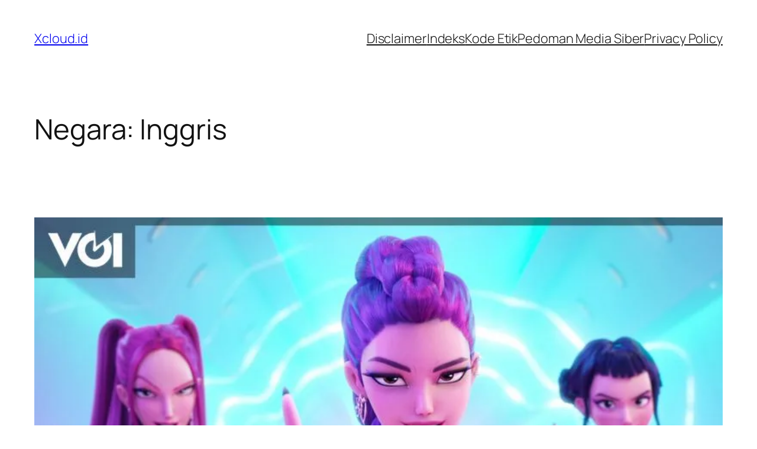

--- FILE ---
content_type: text/html; charset=UTF-8
request_url: https://xcloud.id/negara/inggris/
body_size: 26088
content:
<!DOCTYPE html>
<html lang="en-US">
<head>
	<meta charset="UTF-8" />
	<meta name="viewport" content="width=device-width, initial-scale=1" />
<meta name='robots' content='max-image-preview:large' />
	<style>img:is([sizes="auto" i], [sizes^="auto," i]) { contain-intrinsic-size: 3000px 1500px }</style>
	<title>Inggris &#8211; Xcloud.id</title>
<link rel="alternate" type="application/rss+xml" title="Xcloud.id &raquo; Feed" href="https://xcloud.id/feed/" />
<link rel="alternate" type="application/rss+xml" title="Xcloud.id &raquo; Comments Feed" href="https://xcloud.id/comments/feed/" />
<link rel="alternate" type="application/rss+xml" title="Xcloud.id &raquo; Inggris Negara Feed" href="https://xcloud.id/negara/inggris/feed/" />
<script>
window._wpemojiSettings = {"baseUrl":"https:\/\/s.w.org\/images\/core\/emoji\/16.0.1\/72x72\/","ext":".png","svgUrl":"https:\/\/s.w.org\/images\/core\/emoji\/16.0.1\/svg\/","svgExt":".svg","source":{"concatemoji":"https:\/\/xcloud.id\/wp-includes\/js\/wp-emoji-release.min.js?ver=6.8.3"}};
/*! This file is auto-generated */
!function(s,n){var o,i,e;function c(e){try{var t={supportTests:e,timestamp:(new Date).valueOf()};sessionStorage.setItem(o,JSON.stringify(t))}catch(e){}}function p(e,t,n){e.clearRect(0,0,e.canvas.width,e.canvas.height),e.fillText(t,0,0);var t=new Uint32Array(e.getImageData(0,0,e.canvas.width,e.canvas.height).data),a=(e.clearRect(0,0,e.canvas.width,e.canvas.height),e.fillText(n,0,0),new Uint32Array(e.getImageData(0,0,e.canvas.width,e.canvas.height).data));return t.every(function(e,t){return e===a[t]})}function u(e,t){e.clearRect(0,0,e.canvas.width,e.canvas.height),e.fillText(t,0,0);for(var n=e.getImageData(16,16,1,1),a=0;a<n.data.length;a++)if(0!==n.data[a])return!1;return!0}function f(e,t,n,a){switch(t){case"flag":return n(e,"\ud83c\udff3\ufe0f\u200d\u26a7\ufe0f","\ud83c\udff3\ufe0f\u200b\u26a7\ufe0f")?!1:!n(e,"\ud83c\udde8\ud83c\uddf6","\ud83c\udde8\u200b\ud83c\uddf6")&&!n(e,"\ud83c\udff4\udb40\udc67\udb40\udc62\udb40\udc65\udb40\udc6e\udb40\udc67\udb40\udc7f","\ud83c\udff4\u200b\udb40\udc67\u200b\udb40\udc62\u200b\udb40\udc65\u200b\udb40\udc6e\u200b\udb40\udc67\u200b\udb40\udc7f");case"emoji":return!a(e,"\ud83e\udedf")}return!1}function g(e,t,n,a){var r="undefined"!=typeof WorkerGlobalScope&&self instanceof WorkerGlobalScope?new OffscreenCanvas(300,150):s.createElement("canvas"),o=r.getContext("2d",{willReadFrequently:!0}),i=(o.textBaseline="top",o.font="600 32px Arial",{});return e.forEach(function(e){i[e]=t(o,e,n,a)}),i}function t(e){var t=s.createElement("script");t.src=e,t.defer=!0,s.head.appendChild(t)}"undefined"!=typeof Promise&&(o="wpEmojiSettingsSupports",i=["flag","emoji"],n.supports={everything:!0,everythingExceptFlag:!0},e=new Promise(function(e){s.addEventListener("DOMContentLoaded",e,{once:!0})}),new Promise(function(t){var n=function(){try{var e=JSON.parse(sessionStorage.getItem(o));if("object"==typeof e&&"number"==typeof e.timestamp&&(new Date).valueOf()<e.timestamp+604800&&"object"==typeof e.supportTests)return e.supportTests}catch(e){}return null}();if(!n){if("undefined"!=typeof Worker&&"undefined"!=typeof OffscreenCanvas&&"undefined"!=typeof URL&&URL.createObjectURL&&"undefined"!=typeof Blob)try{var e="postMessage("+g.toString()+"("+[JSON.stringify(i),f.toString(),p.toString(),u.toString()].join(",")+"));",a=new Blob([e],{type:"text/javascript"}),r=new Worker(URL.createObjectURL(a),{name:"wpTestEmojiSupports"});return void(r.onmessage=function(e){c(n=e.data),r.terminate(),t(n)})}catch(e){}c(n=g(i,f,p,u))}t(n)}).then(function(e){for(var t in e)n.supports[t]=e[t],n.supports.everything=n.supports.everything&&n.supports[t],"flag"!==t&&(n.supports.everythingExceptFlag=n.supports.everythingExceptFlag&&n.supports[t]);n.supports.everythingExceptFlag=n.supports.everythingExceptFlag&&!n.supports.flag,n.DOMReady=!1,n.readyCallback=function(){n.DOMReady=!0}}).then(function(){return e}).then(function(){var e;n.supports.everything||(n.readyCallback(),(e=n.source||{}).concatemoji?t(e.concatemoji):e.wpemoji&&e.twemoji&&(t(e.twemoji),t(e.wpemoji)))}))}((window,document),window._wpemojiSettings);
</script>
<style id='wp-block-site-title-inline-css'>
.wp-block-site-title{box-sizing:border-box}.wp-block-site-title :where(a){color:inherit;font-family:inherit;font-size:inherit;font-style:inherit;font-weight:inherit;letter-spacing:inherit;line-height:inherit;text-decoration:inherit}
</style>
<style id='wp-block-page-list-inline-css'>
.wp-block-navigation .wp-block-page-list{align-items:var(--navigation-layout-align,initial);background-color:inherit;display:flex;flex-direction:var(--navigation-layout-direction,initial);flex-wrap:var(--navigation-layout-wrap,wrap);justify-content:var(--navigation-layout-justify,initial)}.wp-block-navigation .wp-block-navigation-item{background-color:inherit}.wp-block-page-list{box-sizing:border-box}
</style>
<link rel='stylesheet' id='wp-block-navigation-css' href='https://xcloud.id/wp-includes/blocks/navigation/style.min.css?ver=6.8.3' media='all' />
<style id='wp-block-group-inline-css'>
.wp-block-group{box-sizing:border-box}:where(.wp-block-group.wp-block-group-is-layout-constrained){position:relative}
</style>
<style id='wp-block-query-title-inline-css'>
.wp-block-query-title{box-sizing:border-box}
</style>
<style id='wp-block-term-description-inline-css'>
:where(.wp-block-term-description){box-sizing:border-box;margin-bottom:var(--wp--style--block-gap);margin-top:var(--wp--style--block-gap)}.wp-block-term-description p{margin-bottom:0;margin-top:0}
</style>
<style id='wp-block-post-featured-image-inline-css'>
.wp-block-post-featured-image{margin-left:0;margin-right:0}.wp-block-post-featured-image a{display:block;height:100%}.wp-block-post-featured-image :where(img){box-sizing:border-box;height:auto;max-width:100%;vertical-align:bottom;width:100%}.wp-block-post-featured-image.alignfull img,.wp-block-post-featured-image.alignwide img{width:100%}.wp-block-post-featured-image .wp-block-post-featured-image__overlay.has-background-dim{background-color:#000;inset:0;position:absolute}.wp-block-post-featured-image{position:relative}.wp-block-post-featured-image .wp-block-post-featured-image__overlay.has-background-gradient{background-color:initial}.wp-block-post-featured-image .wp-block-post-featured-image__overlay.has-background-dim-0{opacity:0}.wp-block-post-featured-image .wp-block-post-featured-image__overlay.has-background-dim-10{opacity:.1}.wp-block-post-featured-image .wp-block-post-featured-image__overlay.has-background-dim-20{opacity:.2}.wp-block-post-featured-image .wp-block-post-featured-image__overlay.has-background-dim-30{opacity:.3}.wp-block-post-featured-image .wp-block-post-featured-image__overlay.has-background-dim-40{opacity:.4}.wp-block-post-featured-image .wp-block-post-featured-image__overlay.has-background-dim-50{opacity:.5}.wp-block-post-featured-image .wp-block-post-featured-image__overlay.has-background-dim-60{opacity:.6}.wp-block-post-featured-image .wp-block-post-featured-image__overlay.has-background-dim-70{opacity:.7}.wp-block-post-featured-image .wp-block-post-featured-image__overlay.has-background-dim-80{opacity:.8}.wp-block-post-featured-image .wp-block-post-featured-image__overlay.has-background-dim-90{opacity:.9}.wp-block-post-featured-image .wp-block-post-featured-image__overlay.has-background-dim-100{opacity:1}.wp-block-post-featured-image:where(.alignleft,.alignright){width:100%}
</style>
<style id='wp-block-post-title-inline-css'>
.wp-block-post-title{box-sizing:border-box;word-break:break-word}.wp-block-post-title :where(a){display:inline-block;font-family:inherit;font-size:inherit;font-style:inherit;font-weight:inherit;letter-spacing:inherit;line-height:inherit;text-decoration:inherit}
</style>
<style id='wp-block-post-content-inline-css'>
.wp-block-post-content{display:flow-root}
</style>
<style id='wp-block-post-date-inline-css'>
.wp-block-post-date{box-sizing:border-box}
</style>
<style id='wp-block-post-template-inline-css'>
.wp-block-post-template{box-sizing:border-box;list-style:none;margin-bottom:0;margin-top:0;max-width:100%;padding:0}.wp-block-post-template.is-flex-container{display:flex;flex-direction:row;flex-wrap:wrap;gap:1.25em}.wp-block-post-template.is-flex-container>li{margin:0;width:100%}@media (min-width:600px){.wp-block-post-template.is-flex-container.is-flex-container.columns-2>li{width:calc(50% - .625em)}.wp-block-post-template.is-flex-container.is-flex-container.columns-3>li{width:calc(33.33333% - .83333em)}.wp-block-post-template.is-flex-container.is-flex-container.columns-4>li{width:calc(25% - .9375em)}.wp-block-post-template.is-flex-container.is-flex-container.columns-5>li{width:calc(20% - 1em)}.wp-block-post-template.is-flex-container.is-flex-container.columns-6>li{width:calc(16.66667% - 1.04167em)}}@media (max-width:600px){.wp-block-post-template-is-layout-grid.wp-block-post-template-is-layout-grid.wp-block-post-template-is-layout-grid.wp-block-post-template-is-layout-grid{grid-template-columns:1fr}}.wp-block-post-template-is-layout-constrained>li>.alignright,.wp-block-post-template-is-layout-flow>li>.alignright{float:right;margin-inline-end:0;margin-inline-start:2em}.wp-block-post-template-is-layout-constrained>li>.alignleft,.wp-block-post-template-is-layout-flow>li>.alignleft{float:left;margin-inline-end:2em;margin-inline-start:0}.wp-block-post-template-is-layout-constrained>li>.aligncenter,.wp-block-post-template-is-layout-flow>li>.aligncenter{margin-inline-end:auto;margin-inline-start:auto}
</style>
<style id='wp-block-paragraph-inline-css'>
.is-small-text{font-size:.875em}.is-regular-text{font-size:1em}.is-large-text{font-size:2.25em}.is-larger-text{font-size:3em}.has-drop-cap:not(:focus):first-letter{float:left;font-size:8.4em;font-style:normal;font-weight:100;line-height:.68;margin:.05em .1em 0 0;text-transform:uppercase}body.rtl .has-drop-cap:not(:focus):first-letter{float:none;margin-left:.1em}p.has-drop-cap.has-background{overflow:hidden}:root :where(p.has-background){padding:1.25em 2.375em}:where(p.has-text-color:not(.has-link-color)) a{color:inherit}p.has-text-align-left[style*="writing-mode:vertical-lr"],p.has-text-align-right[style*="writing-mode:vertical-rl"]{rotate:180deg}
</style>
<style id='wp-block-query-pagination-inline-css'>
.wp-block-query-pagination.is-content-justification-space-between>.wp-block-query-pagination-next:last-of-type{margin-inline-start:auto}.wp-block-query-pagination.is-content-justification-space-between>.wp-block-query-pagination-previous:first-child{margin-inline-end:auto}.wp-block-query-pagination .wp-block-query-pagination-previous-arrow{display:inline-block;margin-right:1ch}.wp-block-query-pagination .wp-block-query-pagination-previous-arrow:not(.is-arrow-chevron){transform:scaleX(1)}.wp-block-query-pagination .wp-block-query-pagination-next-arrow{display:inline-block;margin-left:1ch}.wp-block-query-pagination .wp-block-query-pagination-next-arrow:not(.is-arrow-chevron){transform:scaleX(1)}.wp-block-query-pagination.aligncenter{justify-content:center}
</style>
<style id='wp-block-site-logo-inline-css'>
.wp-block-site-logo{box-sizing:border-box;line-height:0}.wp-block-site-logo a{display:inline-block;line-height:0}.wp-block-site-logo.is-default-size img{height:auto;width:120px}.wp-block-site-logo img{height:auto;max-width:100%}.wp-block-site-logo a,.wp-block-site-logo img{border-radius:inherit}.wp-block-site-logo.aligncenter{margin-left:auto;margin-right:auto;text-align:center}:root :where(.wp-block-site-logo.is-style-rounded){border-radius:9999px}
</style>
<style id='wp-block-site-tagline-inline-css'>
.wp-block-site-tagline{box-sizing:border-box}
</style>
<style id='wp-block-spacer-inline-css'>
.wp-block-spacer{clear:both}
</style>
<style id='wp-block-columns-inline-css'>
.wp-block-columns{align-items:normal!important;box-sizing:border-box;display:flex;flex-wrap:wrap!important}@media (min-width:782px){.wp-block-columns{flex-wrap:nowrap!important}}.wp-block-columns.are-vertically-aligned-top{align-items:flex-start}.wp-block-columns.are-vertically-aligned-center{align-items:center}.wp-block-columns.are-vertically-aligned-bottom{align-items:flex-end}@media (max-width:781px){.wp-block-columns:not(.is-not-stacked-on-mobile)>.wp-block-column{flex-basis:100%!important}}@media (min-width:782px){.wp-block-columns:not(.is-not-stacked-on-mobile)>.wp-block-column{flex-basis:0;flex-grow:1}.wp-block-columns:not(.is-not-stacked-on-mobile)>.wp-block-column[style*=flex-basis]{flex-grow:0}}.wp-block-columns.is-not-stacked-on-mobile{flex-wrap:nowrap!important}.wp-block-columns.is-not-stacked-on-mobile>.wp-block-column{flex-basis:0;flex-grow:1}.wp-block-columns.is-not-stacked-on-mobile>.wp-block-column[style*=flex-basis]{flex-grow:0}:where(.wp-block-columns){margin-bottom:1.75em}:where(.wp-block-columns.has-background){padding:1.25em 2.375em}.wp-block-column{flex-grow:1;min-width:0;overflow-wrap:break-word;word-break:break-word}.wp-block-column.is-vertically-aligned-top{align-self:flex-start}.wp-block-column.is-vertically-aligned-center{align-self:center}.wp-block-column.is-vertically-aligned-bottom{align-self:flex-end}.wp-block-column.is-vertically-aligned-stretch{align-self:stretch}.wp-block-column.is-vertically-aligned-bottom,.wp-block-column.is-vertically-aligned-center,.wp-block-column.is-vertically-aligned-top{width:100%}
</style>
<style id='wp-block-navigation-link-inline-css'>
.wp-block-navigation .wp-block-navigation-item__label{overflow-wrap:break-word}.wp-block-navigation .wp-block-navigation-item__description{display:none}.link-ui-tools{border-top:1px solid #f0f0f0;padding:8px}.link-ui-block-inserter{padding-top:8px}.link-ui-block-inserter__back{margin-left:8px;text-transform:uppercase}
</style>
<link rel='stylesheet' id='menu-icons-extra-css' href='https://xcloud.id/wp-content/plugins/menu-icons/css/extra.min.css?ver=0.13.14' media='all' />
<style id='wp-emoji-styles-inline-css'>

	img.wp-smiley, img.emoji {
		display: inline !important;
		border: none !important;
		box-shadow: none !important;
		height: 1em !important;
		width: 1em !important;
		margin: 0 0.07em !important;
		vertical-align: -0.1em !important;
		background: none !important;
		padding: 0 !important;
	}
</style>
<style id='wp-block-library-inline-css'>
:root{--wp-admin-theme-color:#007cba;--wp-admin-theme-color--rgb:0,124,186;--wp-admin-theme-color-darker-10:#006ba1;--wp-admin-theme-color-darker-10--rgb:0,107,161;--wp-admin-theme-color-darker-20:#005a87;--wp-admin-theme-color-darker-20--rgb:0,90,135;--wp-admin-border-width-focus:2px;--wp-block-synced-color:#7a00df;--wp-block-synced-color--rgb:122,0,223;--wp-bound-block-color:var(--wp-block-synced-color)}@media (min-resolution:192dpi){:root{--wp-admin-border-width-focus:1.5px}}.wp-element-button{cursor:pointer}:root{--wp--preset--font-size--normal:16px;--wp--preset--font-size--huge:42px}:root .has-very-light-gray-background-color{background-color:#eee}:root .has-very-dark-gray-background-color{background-color:#313131}:root .has-very-light-gray-color{color:#eee}:root .has-very-dark-gray-color{color:#313131}:root .has-vivid-green-cyan-to-vivid-cyan-blue-gradient-background{background:linear-gradient(135deg,#00d084,#0693e3)}:root .has-purple-crush-gradient-background{background:linear-gradient(135deg,#34e2e4,#4721fb 50%,#ab1dfe)}:root .has-hazy-dawn-gradient-background{background:linear-gradient(135deg,#faaca8,#dad0ec)}:root .has-subdued-olive-gradient-background{background:linear-gradient(135deg,#fafae1,#67a671)}:root .has-atomic-cream-gradient-background{background:linear-gradient(135deg,#fdd79a,#004a59)}:root .has-nightshade-gradient-background{background:linear-gradient(135deg,#330968,#31cdcf)}:root .has-midnight-gradient-background{background:linear-gradient(135deg,#020381,#2874fc)}.has-regular-font-size{font-size:1em}.has-larger-font-size{font-size:2.625em}.has-normal-font-size{font-size:var(--wp--preset--font-size--normal)}.has-huge-font-size{font-size:var(--wp--preset--font-size--huge)}.has-text-align-center{text-align:center}.has-text-align-left{text-align:left}.has-text-align-right{text-align:right}#end-resizable-editor-section{display:none}.aligncenter{clear:both}.items-justified-left{justify-content:flex-start}.items-justified-center{justify-content:center}.items-justified-right{justify-content:flex-end}.items-justified-space-between{justify-content:space-between}.screen-reader-text{border:0;clip-path:inset(50%);height:1px;margin:-1px;overflow:hidden;padding:0;position:absolute;width:1px;word-wrap:normal!important}.screen-reader-text:focus{background-color:#ddd;clip-path:none;color:#444;display:block;font-size:1em;height:auto;left:5px;line-height:normal;padding:15px 23px 14px;text-decoration:none;top:5px;width:auto;z-index:100000}html :where(.has-border-color){border-style:solid}html :where([style*=border-top-color]){border-top-style:solid}html :where([style*=border-right-color]){border-right-style:solid}html :where([style*=border-bottom-color]){border-bottom-style:solid}html :where([style*=border-left-color]){border-left-style:solid}html :where([style*=border-width]){border-style:solid}html :where([style*=border-top-width]){border-top-style:solid}html :where([style*=border-right-width]){border-right-style:solid}html :where([style*=border-bottom-width]){border-bottom-style:solid}html :where([style*=border-left-width]){border-left-style:solid}html :where(img[class*=wp-image-]){height:auto;max-width:100%}:where(figure){margin:0 0 1em}html :where(.is-position-sticky){--wp-admin--admin-bar--position-offset:var(--wp-admin--admin-bar--height,0px)}@media screen and (max-width:600px){html :where(.is-position-sticky){--wp-admin--admin-bar--position-offset:0px}}
</style>
<link rel='stylesheet' id='mpp_gutenberg-css' href='https://xcloud.id/wp-content/plugins/metronet-profile-picture/dist/blocks.style.build.css?ver=2.6.2' media='all' />
<style id='global-styles-inline-css'>
:root{--wp--preset--aspect-ratio--square: 1;--wp--preset--aspect-ratio--4-3: 4/3;--wp--preset--aspect-ratio--3-4: 3/4;--wp--preset--aspect-ratio--3-2: 3/2;--wp--preset--aspect-ratio--2-3: 2/3;--wp--preset--aspect-ratio--16-9: 16/9;--wp--preset--aspect-ratio--9-16: 9/16;--wp--preset--color--black: #000000;--wp--preset--color--cyan-bluish-gray: #abb8c3;--wp--preset--color--white: #ffffff;--wp--preset--color--pale-pink: #f78da7;--wp--preset--color--vivid-red: #cf2e2e;--wp--preset--color--luminous-vivid-orange: #ff6900;--wp--preset--color--luminous-vivid-amber: #fcb900;--wp--preset--color--light-green-cyan: #7bdcb5;--wp--preset--color--vivid-green-cyan: #00d084;--wp--preset--color--pale-cyan-blue: #8ed1fc;--wp--preset--color--vivid-cyan-blue: #0693e3;--wp--preset--color--vivid-purple: #9b51e0;--wp--preset--color--base: #FFFFFF;--wp--preset--color--contrast: #111111;--wp--preset--color--accent-1: #FFEE58;--wp--preset--color--accent-2: #F6CFF4;--wp--preset--color--accent-3: #503AA8;--wp--preset--color--accent-4: #686868;--wp--preset--color--accent-5: #FBFAF3;--wp--preset--color--accent-6: color-mix(in srgb, currentColor 20%, transparent);--wp--preset--gradient--vivid-cyan-blue-to-vivid-purple: linear-gradient(135deg,rgba(6,147,227,1) 0%,rgb(155,81,224) 100%);--wp--preset--gradient--light-green-cyan-to-vivid-green-cyan: linear-gradient(135deg,rgb(122,220,180) 0%,rgb(0,208,130) 100%);--wp--preset--gradient--luminous-vivid-amber-to-luminous-vivid-orange: linear-gradient(135deg,rgba(252,185,0,1) 0%,rgba(255,105,0,1) 100%);--wp--preset--gradient--luminous-vivid-orange-to-vivid-red: linear-gradient(135deg,rgba(255,105,0,1) 0%,rgb(207,46,46) 100%);--wp--preset--gradient--very-light-gray-to-cyan-bluish-gray: linear-gradient(135deg,rgb(238,238,238) 0%,rgb(169,184,195) 100%);--wp--preset--gradient--cool-to-warm-spectrum: linear-gradient(135deg,rgb(74,234,220) 0%,rgb(151,120,209) 20%,rgb(207,42,186) 40%,rgb(238,44,130) 60%,rgb(251,105,98) 80%,rgb(254,248,76) 100%);--wp--preset--gradient--blush-light-purple: linear-gradient(135deg,rgb(255,206,236) 0%,rgb(152,150,240) 100%);--wp--preset--gradient--blush-bordeaux: linear-gradient(135deg,rgb(254,205,165) 0%,rgb(254,45,45) 50%,rgb(107,0,62) 100%);--wp--preset--gradient--luminous-dusk: linear-gradient(135deg,rgb(255,203,112) 0%,rgb(199,81,192) 50%,rgb(65,88,208) 100%);--wp--preset--gradient--pale-ocean: linear-gradient(135deg,rgb(255,245,203) 0%,rgb(182,227,212) 50%,rgb(51,167,181) 100%);--wp--preset--gradient--electric-grass: linear-gradient(135deg,rgb(202,248,128) 0%,rgb(113,206,126) 100%);--wp--preset--gradient--midnight: linear-gradient(135deg,rgb(2,3,129) 0%,rgb(40,116,252) 100%);--wp--preset--font-size--small: 0.875rem;--wp--preset--font-size--medium: clamp(1rem, 1rem + ((1vw - 0.2rem) * 0.196), 1.125rem);--wp--preset--font-size--large: clamp(1.125rem, 1.125rem + ((1vw - 0.2rem) * 0.392), 1.375rem);--wp--preset--font-size--x-large: clamp(1.75rem, 1.75rem + ((1vw - 0.2rem) * 0.392), 2rem);--wp--preset--font-size--xx-large: clamp(2.15rem, 2.15rem + ((1vw - 0.2rem) * 1.333), 3rem);--wp--preset--font-family--manrope: Manrope, sans-serif;--wp--preset--font-family--fira-code: "Fira Code", monospace;--wp--preset--spacing--20: 10px;--wp--preset--spacing--30: 20px;--wp--preset--spacing--40: 30px;--wp--preset--spacing--50: clamp(30px, 5vw, 50px);--wp--preset--spacing--60: clamp(30px, 7vw, 70px);--wp--preset--spacing--70: clamp(50px, 7vw, 90px);--wp--preset--spacing--80: clamp(70px, 10vw, 140px);--wp--preset--shadow--natural: 6px 6px 9px rgba(0, 0, 0, 0.2);--wp--preset--shadow--deep: 12px 12px 50px rgba(0, 0, 0, 0.4);--wp--preset--shadow--sharp: 6px 6px 0px rgba(0, 0, 0, 0.2);--wp--preset--shadow--outlined: 6px 6px 0px -3px rgba(255, 255, 255, 1), 6px 6px rgba(0, 0, 0, 1);--wp--preset--shadow--crisp: 6px 6px 0px rgba(0, 0, 0, 1);}:root { --wp--style--global--content-size: 645px;--wp--style--global--wide-size: 1340px; }:where(body) { margin: 0; }.wp-site-blocks { padding-top: var(--wp--style--root--padding-top); padding-bottom: var(--wp--style--root--padding-bottom); }.has-global-padding { padding-right: var(--wp--style--root--padding-right); padding-left: var(--wp--style--root--padding-left); }.has-global-padding > .alignfull { margin-right: calc(var(--wp--style--root--padding-right) * -1); margin-left: calc(var(--wp--style--root--padding-left) * -1); }.has-global-padding :where(:not(.alignfull.is-layout-flow) > .has-global-padding:not(.wp-block-block, .alignfull)) { padding-right: 0; padding-left: 0; }.has-global-padding :where(:not(.alignfull.is-layout-flow) > .has-global-padding:not(.wp-block-block, .alignfull)) > .alignfull { margin-left: 0; margin-right: 0; }.wp-site-blocks > .alignleft { float: left; margin-right: 2em; }.wp-site-blocks > .alignright { float: right; margin-left: 2em; }.wp-site-blocks > .aligncenter { justify-content: center; margin-left: auto; margin-right: auto; }:where(.wp-site-blocks) > * { margin-block-start: 1.2rem; margin-block-end: 0; }:where(.wp-site-blocks) > :first-child { margin-block-start: 0; }:where(.wp-site-blocks) > :last-child { margin-block-end: 0; }:root { --wp--style--block-gap: 1.2rem; }:root :where(.is-layout-flow) > :first-child{margin-block-start: 0;}:root :where(.is-layout-flow) > :last-child{margin-block-end: 0;}:root :where(.is-layout-flow) > *{margin-block-start: 1.2rem;margin-block-end: 0;}:root :where(.is-layout-constrained) > :first-child{margin-block-start: 0;}:root :where(.is-layout-constrained) > :last-child{margin-block-end: 0;}:root :where(.is-layout-constrained) > *{margin-block-start: 1.2rem;margin-block-end: 0;}:root :where(.is-layout-flex){gap: 1.2rem;}:root :where(.is-layout-grid){gap: 1.2rem;}.is-layout-flow > .alignleft{float: left;margin-inline-start: 0;margin-inline-end: 2em;}.is-layout-flow > .alignright{float: right;margin-inline-start: 2em;margin-inline-end: 0;}.is-layout-flow > .aligncenter{margin-left: auto !important;margin-right: auto !important;}.is-layout-constrained > .alignleft{float: left;margin-inline-start: 0;margin-inline-end: 2em;}.is-layout-constrained > .alignright{float: right;margin-inline-start: 2em;margin-inline-end: 0;}.is-layout-constrained > .aligncenter{margin-left: auto !important;margin-right: auto !important;}.is-layout-constrained > :where(:not(.alignleft):not(.alignright):not(.alignfull)){max-width: var(--wp--style--global--content-size);margin-left: auto !important;margin-right: auto !important;}.is-layout-constrained > .alignwide{max-width: var(--wp--style--global--wide-size);}body .is-layout-flex{display: flex;}.is-layout-flex{flex-wrap: wrap;align-items: center;}.is-layout-flex > :is(*, div){margin: 0;}body .is-layout-grid{display: grid;}.is-layout-grid > :is(*, div){margin: 0;}body{background-color: var(--wp--preset--color--base);color: var(--wp--preset--color--contrast);font-family: var(--wp--preset--font-family--manrope);font-size: var(--wp--preset--font-size--large);font-weight: 300;letter-spacing: -0.1px;line-height: 1.4;--wp--style--root--padding-top: 0px;--wp--style--root--padding-right: var(--wp--preset--spacing--50);--wp--style--root--padding-bottom: 0px;--wp--style--root--padding-left: var(--wp--preset--spacing--50);}a:where(:not(.wp-element-button)){color: currentColor;text-decoration: underline;}:root :where(a:where(:not(.wp-element-button)):hover){text-decoration: none;}h1, h2, h3, h4, h5, h6{font-weight: 400;letter-spacing: -0.1px;line-height: 1.125;}h1{font-size: var(--wp--preset--font-size--xx-large);}h2{font-size: var(--wp--preset--font-size--x-large);}h3{font-size: var(--wp--preset--font-size--large);}h4{font-size: var(--wp--preset--font-size--medium);}h5{font-size: var(--wp--preset--font-size--small);letter-spacing: 0.5px;}h6{font-size: var(--wp--preset--font-size--small);font-weight: 700;letter-spacing: 1.4px;text-transform: uppercase;}:root :where(.wp-element-button, .wp-block-button__link){background-color: var(--wp--preset--color--contrast);border-width: 0;color: var(--wp--preset--color--base);font-family: inherit;font-size: var(--wp--preset--font-size--medium);line-height: inherit;padding-top: 1rem;padding-right: 2.25rem;padding-bottom: 1rem;padding-left: 2.25rem;text-decoration: none;}:root :where(.wp-element-button:hover, .wp-block-button__link:hover){background-color: color-mix(in srgb, var(--wp--preset--color--contrast) 85%, transparent);border-color: transparent;color: var(--wp--preset--color--base);}:root :where(.wp-element-button:focus, .wp-block-button__link:focus){outline-color: var(--wp--preset--color--accent-4);outline-offset: 2px;}:root :where(.wp-element-caption, .wp-block-audio figcaption, .wp-block-embed figcaption, .wp-block-gallery figcaption, .wp-block-image figcaption, .wp-block-table figcaption, .wp-block-video figcaption){font-size: var(--wp--preset--font-size--small);line-height: 1.4;}.has-black-color{color: var(--wp--preset--color--black) !important;}.has-cyan-bluish-gray-color{color: var(--wp--preset--color--cyan-bluish-gray) !important;}.has-white-color{color: var(--wp--preset--color--white) !important;}.has-pale-pink-color{color: var(--wp--preset--color--pale-pink) !important;}.has-vivid-red-color{color: var(--wp--preset--color--vivid-red) !important;}.has-luminous-vivid-orange-color{color: var(--wp--preset--color--luminous-vivid-orange) !important;}.has-luminous-vivid-amber-color{color: var(--wp--preset--color--luminous-vivid-amber) !important;}.has-light-green-cyan-color{color: var(--wp--preset--color--light-green-cyan) !important;}.has-vivid-green-cyan-color{color: var(--wp--preset--color--vivid-green-cyan) !important;}.has-pale-cyan-blue-color{color: var(--wp--preset--color--pale-cyan-blue) !important;}.has-vivid-cyan-blue-color{color: var(--wp--preset--color--vivid-cyan-blue) !important;}.has-vivid-purple-color{color: var(--wp--preset--color--vivid-purple) !important;}.has-base-color{color: var(--wp--preset--color--base) !important;}.has-contrast-color{color: var(--wp--preset--color--contrast) !important;}.has-accent-1-color{color: var(--wp--preset--color--accent-1) !important;}.has-accent-2-color{color: var(--wp--preset--color--accent-2) !important;}.has-accent-3-color{color: var(--wp--preset--color--accent-3) !important;}.has-accent-4-color{color: var(--wp--preset--color--accent-4) !important;}.has-accent-5-color{color: var(--wp--preset--color--accent-5) !important;}.has-accent-6-color{color: var(--wp--preset--color--accent-6) !important;}.has-black-background-color{background-color: var(--wp--preset--color--black) !important;}.has-cyan-bluish-gray-background-color{background-color: var(--wp--preset--color--cyan-bluish-gray) !important;}.has-white-background-color{background-color: var(--wp--preset--color--white) !important;}.has-pale-pink-background-color{background-color: var(--wp--preset--color--pale-pink) !important;}.has-vivid-red-background-color{background-color: var(--wp--preset--color--vivid-red) !important;}.has-luminous-vivid-orange-background-color{background-color: var(--wp--preset--color--luminous-vivid-orange) !important;}.has-luminous-vivid-amber-background-color{background-color: var(--wp--preset--color--luminous-vivid-amber) !important;}.has-light-green-cyan-background-color{background-color: var(--wp--preset--color--light-green-cyan) !important;}.has-vivid-green-cyan-background-color{background-color: var(--wp--preset--color--vivid-green-cyan) !important;}.has-pale-cyan-blue-background-color{background-color: var(--wp--preset--color--pale-cyan-blue) !important;}.has-vivid-cyan-blue-background-color{background-color: var(--wp--preset--color--vivid-cyan-blue) !important;}.has-vivid-purple-background-color{background-color: var(--wp--preset--color--vivid-purple) !important;}.has-base-background-color{background-color: var(--wp--preset--color--base) !important;}.has-contrast-background-color{background-color: var(--wp--preset--color--contrast) !important;}.has-accent-1-background-color{background-color: var(--wp--preset--color--accent-1) !important;}.has-accent-2-background-color{background-color: var(--wp--preset--color--accent-2) !important;}.has-accent-3-background-color{background-color: var(--wp--preset--color--accent-3) !important;}.has-accent-4-background-color{background-color: var(--wp--preset--color--accent-4) !important;}.has-accent-5-background-color{background-color: var(--wp--preset--color--accent-5) !important;}.has-accent-6-background-color{background-color: var(--wp--preset--color--accent-6) !important;}.has-black-border-color{border-color: var(--wp--preset--color--black) !important;}.has-cyan-bluish-gray-border-color{border-color: var(--wp--preset--color--cyan-bluish-gray) !important;}.has-white-border-color{border-color: var(--wp--preset--color--white) !important;}.has-pale-pink-border-color{border-color: var(--wp--preset--color--pale-pink) !important;}.has-vivid-red-border-color{border-color: var(--wp--preset--color--vivid-red) !important;}.has-luminous-vivid-orange-border-color{border-color: var(--wp--preset--color--luminous-vivid-orange) !important;}.has-luminous-vivid-amber-border-color{border-color: var(--wp--preset--color--luminous-vivid-amber) !important;}.has-light-green-cyan-border-color{border-color: var(--wp--preset--color--light-green-cyan) !important;}.has-vivid-green-cyan-border-color{border-color: var(--wp--preset--color--vivid-green-cyan) !important;}.has-pale-cyan-blue-border-color{border-color: var(--wp--preset--color--pale-cyan-blue) !important;}.has-vivid-cyan-blue-border-color{border-color: var(--wp--preset--color--vivid-cyan-blue) !important;}.has-vivid-purple-border-color{border-color: var(--wp--preset--color--vivid-purple) !important;}.has-base-border-color{border-color: var(--wp--preset--color--base) !important;}.has-contrast-border-color{border-color: var(--wp--preset--color--contrast) !important;}.has-accent-1-border-color{border-color: var(--wp--preset--color--accent-1) !important;}.has-accent-2-border-color{border-color: var(--wp--preset--color--accent-2) !important;}.has-accent-3-border-color{border-color: var(--wp--preset--color--accent-3) !important;}.has-accent-4-border-color{border-color: var(--wp--preset--color--accent-4) !important;}.has-accent-5-border-color{border-color: var(--wp--preset--color--accent-5) !important;}.has-accent-6-border-color{border-color: var(--wp--preset--color--accent-6) !important;}.has-vivid-cyan-blue-to-vivid-purple-gradient-background{background: var(--wp--preset--gradient--vivid-cyan-blue-to-vivid-purple) !important;}.has-light-green-cyan-to-vivid-green-cyan-gradient-background{background: var(--wp--preset--gradient--light-green-cyan-to-vivid-green-cyan) !important;}.has-luminous-vivid-amber-to-luminous-vivid-orange-gradient-background{background: var(--wp--preset--gradient--luminous-vivid-amber-to-luminous-vivid-orange) !important;}.has-luminous-vivid-orange-to-vivid-red-gradient-background{background: var(--wp--preset--gradient--luminous-vivid-orange-to-vivid-red) !important;}.has-very-light-gray-to-cyan-bluish-gray-gradient-background{background: var(--wp--preset--gradient--very-light-gray-to-cyan-bluish-gray) !important;}.has-cool-to-warm-spectrum-gradient-background{background: var(--wp--preset--gradient--cool-to-warm-spectrum) !important;}.has-blush-light-purple-gradient-background{background: var(--wp--preset--gradient--blush-light-purple) !important;}.has-blush-bordeaux-gradient-background{background: var(--wp--preset--gradient--blush-bordeaux) !important;}.has-luminous-dusk-gradient-background{background: var(--wp--preset--gradient--luminous-dusk) !important;}.has-pale-ocean-gradient-background{background: var(--wp--preset--gradient--pale-ocean) !important;}.has-electric-grass-gradient-background{background: var(--wp--preset--gradient--electric-grass) !important;}.has-midnight-gradient-background{background: var(--wp--preset--gradient--midnight) !important;}.has-small-font-size{font-size: var(--wp--preset--font-size--small) !important;}.has-medium-font-size{font-size: var(--wp--preset--font-size--medium) !important;}.has-large-font-size{font-size: var(--wp--preset--font-size--large) !important;}.has-x-large-font-size{font-size: var(--wp--preset--font-size--x-large) !important;}.has-xx-large-font-size{font-size: var(--wp--preset--font-size--xx-large) !important;}.has-manrope-font-family{font-family: var(--wp--preset--font-family--manrope) !important;}.has-fira-code-font-family{font-family: var(--wp--preset--font-family--fira-code) !important;}
:root :where(.wp-block-columns-is-layout-flow) > :first-child{margin-block-start: 0;}:root :where(.wp-block-columns-is-layout-flow) > :last-child{margin-block-end: 0;}:root :where(.wp-block-columns-is-layout-flow) > *{margin-block-start: var(--wp--preset--spacing--50);margin-block-end: 0;}:root :where(.wp-block-columns-is-layout-constrained) > :first-child{margin-block-start: 0;}:root :where(.wp-block-columns-is-layout-constrained) > :last-child{margin-block-end: 0;}:root :where(.wp-block-columns-is-layout-constrained) > *{margin-block-start: var(--wp--preset--spacing--50);margin-block-end: 0;}:root :where(.wp-block-columns-is-layout-flex){gap: var(--wp--preset--spacing--50);}:root :where(.wp-block-columns-is-layout-grid){gap: var(--wp--preset--spacing--50);}
:root :where(.wp-block-post-date){color: var(--wp--preset--color--accent-4);font-size: var(--wp--preset--font-size--small);}
:root :where(.wp-block-post-date a:where(:not(.wp-element-button))){color: var(--wp--preset--color--accent-4);text-decoration: none;}
:root :where(.wp-block-post-date a:where(:not(.wp-element-button)):hover){text-decoration: underline;}
:root :where(.wp-block-post-title a:where(:not(.wp-element-button))){text-decoration: none;}
:root :where(.wp-block-post-title a:where(:not(.wp-element-button)):hover){text-decoration: underline;}
:root :where(.wp-block-query-pagination){font-size: var(--wp--preset--font-size--medium);font-weight: 500;}
:root :where(.wp-block-site-tagline){font-size: var(--wp--preset--font-size--medium);}
:root :where(.wp-block-site-title){font-weight: 700;letter-spacing: -.5px;}
:root :where(.wp-block-site-title a:where(:not(.wp-element-button))){text-decoration: none;}
:root :where(.wp-block-site-title a:where(:not(.wp-element-button)):hover){text-decoration: underline;}
:root :where(.wp-block-term-description){font-size: var(--wp--preset--font-size--medium);}
:root :where(.wp-block-navigation){font-size: var(--wp--preset--font-size--medium);}
:root :where(.wp-block-navigation a:where(:not(.wp-element-button))){text-decoration: none;}
:root :where(.wp-block-navigation a:where(:not(.wp-element-button)):hover){text-decoration: underline;}
</style>
<style id='core-block-supports-inline-css'>
.wp-container-core-navigation-is-layout-fc306653{justify-content:flex-end;}.wp-container-core-group-is-layout-f4c28e8b{flex-wrap:nowrap;gap:var(--wp--preset--spacing--10);justify-content:flex-end;}.wp-container-core-group-is-layout-8165f36a{flex-wrap:nowrap;justify-content:space-between;}.wp-container-core-query-pagination-is-layout-b2891da8{justify-content:space-between;}.wp-container-core-columns-is-layout-28f84493{flex-wrap:nowrap;}.wp-container-core-navigation-is-layout-fe9cc265{flex-direction:column;align-items:flex-start;}.wp-container-core-group-is-layout-570722b2{gap:var(--wp--preset--spacing--80);justify-content:space-between;align-items:flex-start;}.wp-container-core-group-is-layout-e5edad21{justify-content:space-between;align-items:flex-start;}.wp-container-core-group-is-layout-91e87306{gap:var(--wp--preset--spacing--20);justify-content:space-between;}
</style>
<style id='wp-block-template-skip-link-inline-css'>

		.skip-link.screen-reader-text {
			border: 0;
			clip-path: inset(50%);
			height: 1px;
			margin: -1px;
			overflow: hidden;
			padding: 0;
			position: absolute !important;
			width: 1px;
			word-wrap: normal !important;
		}

		.skip-link.screen-reader-text:focus {
			background-color: #eee;
			clip-path: none;
			color: #444;
			display: block;
			font-size: 1em;
			height: auto;
			left: 5px;
			line-height: normal;
			padding: 15px 23px 14px;
			text-decoration: none;
			top: 5px;
			width: auto;
			z-index: 100000;
		}
</style>
<link rel='stylesheet' id='wl-api-styles-css' href='https://xcloud.id/wp-content/plugins/wl-api/styles2.css?ver=1730201449' media='all' />
<link rel='stylesheet' id='twentytwentyfive-style-css' href='https://xcloud.id/wp-content/themes/twentytwentyfive/style.css?ver=1.2' media='all' />
<script src="https://xcloud.id/wp-includes/js/jquery/jquery.min.js?ver=3.7.1" id="jquery-core-js"></script>
<script src="https://xcloud.id/wp-includes/js/jquery/jquery-migrate.min.js?ver=3.4.1" id="jquery-migrate-js"></script>
<link rel="https://api.w.org/" href="https://xcloud.id/wp-json/" /><link rel="alternate" title="JSON" type="application/json" href="https://xcloud.id/wp-json/wp/v2/negara/609" /><link rel="EditURI" type="application/rsd+xml" title="RSD" href="https://xcloud.id/xmlrpc.php?rsd" />
<meta name="generator" content="WordPress 6.8.3" />
<link rel='preconnect' href='https://i0.wp.com/' crossorigin><link rel='dns-prefetch' href='https://i0.wp.com/'><link rel='preconnect' href='https://i1.wp.com/' crossorigin><link rel='dns-prefetch' href='https://i1.wp.com/'><link rel='preconnect' href='https://i2.wp.com/' crossorigin><link rel='dns-prefetch' href='https://i2.wp.com/'><link rel='preconnect' href='https://i3.wp.com/' crossorigin><link rel='dns-prefetch' href='https://i3.wp.com/'><!-- FIFU: meta tags for featured image (begin) -->
<meta property="og:image" content="https://i1.wp.com/imgsrv2.voi.id/jj-sPPgR4QkMAR48FOow-zPNpVHU1aXwkkVbsyZh93Y/rs:fill/w:800/h:450/g:sm/wm:1:nowe:0:0:1/bG9jYWw6Ly8vcHVibGlzaGVycy81MzUzOTEvMjAyNTExMjAxMjMxLW1haW4uY3JvcHBlZF8xNzYzNjE2NzE4LmpwZw.jpg?ssl=1" />
<!-- FIFU: meta tags for featured image (end) --><meta name="twitter:image" content="https://i1.wp.com/imgsrv2.voi.id/jj-sPPgR4QkMAR48FOow-zPNpVHU1aXwkkVbsyZh93Y/rs:fill/w:800/h:450/g:sm/wm:1:nowe:0:0:1/bG9jYWw6Ly8vcHVibGlzaGVycy81MzUzOTEvMjAyNTExMjAxMjMxLW1haW4uY3JvcHBlZF8xNzYzNjE2NzE4LmpwZw.jpg?ssl=1" /><script type="importmap" id="wp-importmap">
{"imports":{"@wordpress\/interactivity":"https:\/\/xcloud.id\/wp-includes\/js\/dist\/script-modules\/interactivity\/index.min.js?ver=55aebb6e0a16726baffb"}}
</script>
<script type="module" src="https://xcloud.id/wp-includes/js/dist/script-modules/block-library/navigation/view.min.js?ver=61572d447d60c0aa5240" id="@wordpress/block-library/navigation/view-js-module"></script>
<link rel="modulepreload" href="https://xcloud.id/wp-includes/js/dist/script-modules/interactivity/index.min.js?ver=55aebb6e0a16726baffb" id="@wordpress/interactivity-js-modulepreload"><style class='wp-fonts-local'>
@font-face{font-family:Manrope;font-style:normal;font-weight:200 800;font-display:fallback;src:url('https://xcloud.id/wp-content/themes/twentytwentyfive/assets/fonts/manrope/Manrope-VariableFont_wght.woff2') format('woff2');}
@font-face{font-family:"Fira Code";font-style:normal;font-weight:300 700;font-display:fallback;src:url('https://xcloud.id/wp-content/themes/twentytwentyfive/assets/fonts/fira-code/FiraCode-VariableFont_wght.woff2') format('woff2');}
</style>
</head>

<body class="archive tax-negara term-inggris term-609 wp-embed-responsive wp-theme-twentytwentyfive">

<div class="wp-site-blocks"><header class="wp-block-template-part">
<div class="wp-block-group alignfull is-layout-flow wp-block-group-is-layout-flow">
	
	<div class="wp-block-group has-global-padding is-layout-constrained wp-block-group-is-layout-constrained">
		
		<div class="wp-block-group alignwide is-content-justification-space-between is-nowrap is-layout-flex wp-container-core-group-is-layout-8165f36a wp-block-group-is-layout-flex" style="padding-top:var(--wp--preset--spacing--30);padding-bottom:var(--wp--preset--spacing--30)">
			<p class="wp-block-site-title"><a href="https://xcloud.id" target="_self" rel="home">Xcloud.id</a></p>
			
			<div class="wp-block-group is-content-justification-right is-nowrap is-layout-flex wp-container-core-group-is-layout-f4c28e8b wp-block-group-is-layout-flex">
				<nav class="is-responsive items-justified-right wp-block-navigation is-content-justification-right is-layout-flex wp-container-core-navigation-is-layout-fc306653 wp-block-navigation-is-layout-flex" 
		 data-wp-interactive="core/navigation" data-wp-context='{"overlayOpenedBy":{"click":false,"hover":false,"focus":false},"type":"overlay","roleAttribute":"","ariaLabel":"Menu"}'><button aria-haspopup="dialog" aria-label="Open menu" class="wp-block-navigation__responsive-container-open" 
				data-wp-on-async--click="actions.openMenuOnClick"
				data-wp-on--keydown="actions.handleMenuKeydown"
			><svg width="24" height="24" xmlns="http://www.w3.org/2000/svg" viewBox="0 0 24 24" aria-hidden="true" focusable="false"><rect x="4" y="7.5" width="16" height="1.5" /><rect x="4" y="15" width="16" height="1.5" /></svg></button>
				<div class="wp-block-navigation__responsive-container  has-text-color has-contrast-color has-background has-base-background-color"  id="modal-1" 
				data-wp-class--has-modal-open="state.isMenuOpen"
				data-wp-class--is-menu-open="state.isMenuOpen"
				data-wp-watch="callbacks.initMenu"
				data-wp-on--keydown="actions.handleMenuKeydown"
				data-wp-on-async--focusout="actions.handleMenuFocusout"
				tabindex="-1"
			>
					<div class="wp-block-navigation__responsive-close" tabindex="-1">
						<div class="wp-block-navigation__responsive-dialog" 
				data-wp-bind--aria-modal="state.ariaModal"
				data-wp-bind--aria-label="state.ariaLabel"
				data-wp-bind--role="state.roleAttribute"
			>
							<button aria-label="Close menu" class="wp-block-navigation__responsive-container-close" 
				data-wp-on-async--click="actions.closeMenuOnClick"
			><svg xmlns="http://www.w3.org/2000/svg" viewBox="0 0 24 24" width="24" height="24" aria-hidden="true" focusable="false"><path d="m13.06 12 6.47-6.47-1.06-1.06L12 10.94 5.53 4.47 4.47 5.53 10.94 12l-6.47 6.47 1.06 1.06L12 13.06l6.47 6.47 1.06-1.06L13.06 12Z"></path></svg></button>
							<div class="wp-block-navigation__responsive-container-content" 
				data-wp-watch="callbacks.focusFirstElement"
			 id="modal-1-content">
								<ul class="wp-block-navigation__container is-responsive items-justified-right wp-block-navigation"><ul class="wp-block-page-list"><li class="wp-block-pages-list__item wp-block-navigation-item open-on-hover-click"><a class="wp-block-pages-list__item__link wp-block-navigation-item__content" href="https://xcloud.id/disclaimer/">Disclaimer</a></li><li class="wp-block-pages-list__item wp-block-navigation-item open-on-hover-click"><a class="wp-block-pages-list__item__link wp-block-navigation-item__content" href="https://xcloud.id/indeks/">Indeks</a></li><li class="wp-block-pages-list__item wp-block-navigation-item open-on-hover-click"><a class="wp-block-pages-list__item__link wp-block-navigation-item__content" href="https://xcloud.id/kode-etik/">Kode Etik</a></li><li class="wp-block-pages-list__item wp-block-navigation-item open-on-hover-click"><a class="wp-block-pages-list__item__link wp-block-navigation-item__content" href="https://xcloud.id/pedoman-media-siber/">Pedoman Media Siber</a></li><li class="wp-block-pages-list__item wp-block-navigation-item open-on-hover-click"><a class="wp-block-pages-list__item__link wp-block-navigation-item__content" href="https://xcloud.id/privacy-policy/">Privacy Policy</a></li></ul></ul>
							</div>
						</div>
					</div>
				</div></nav>
			</div>
			
		</div>
		
	</div>
	
</div>


</header>


<main class="wp-block-group has-global-padding is-layout-constrained wp-block-group-is-layout-constrained" style="margin-top:var(--wp--preset--spacing--60)">
	<h1 class="wp-block-query-title">Negara: <span>Inggris</span></h1>
	 
	
<div class="wp-block-query alignfull is-layout-flow wp-block-query-is-layout-flow">
	<ul class="alignfull wp-block-post-template is-layout-flow wp-block-post-template-is-layout-flow"><li class="wp-block-post post-631020 post type-post status-publish format-standard has-post-thumbnail hentry category-voi-id provinsi-dki-jakarta agama-kristen negara-inggris perusahaan-netflix jenis_media-news">
		
		<div class="wp-block-group alignfull has-global-padding is-layout-constrained wp-block-group-is-layout-constrained" style="padding-top:var(--wp--preset--spacing--60);padding-bottom:var(--wp--preset--spacing--60)">
			<figure style="aspect-ratio:3/2;" class="wp-block-post-featured-image"><a href="https://xcloud.id/sekolah-di-inggris-ini-larang-putar-lagu-kpop-demon-hunters-kenapa/" target="_self"  ><img post-id="631020" fifu-featured="1" width="1200" src="https://i2.wp.com/imgsrv2.voi.id/jj-sPPgR4QkMAR48FOow-zPNpVHU1aXwkkVbsyZh93Y/rs:fill/w:800/h:450/g:sm/wm:1:nowe:0:0:1/bG9jYWw6Ly8vcHVibGlzaGVycy81MzUzOTEvMjAyNTExMjAxMjMxLW1haW4uY3JvcHBlZF8xNzYzNjE2NzE4LmpwZw.jpg?w=1200&amp;resize=1200,0&amp;ssl=1" class="attachment-post-thumbnail size-post-thumbnail wp-post-image" alt="Sekolah di Inggris Ini Larang Putar Lagu KPop Demon Hunters, Kenapa?" title="Sekolah di Inggris Ini Larang Putar Lagu KPop Demon Hunters, Kenapa?" title="Sekolah di Inggris Ini Larang Putar Lagu KPop Demon Hunters, Kenapa?" style="width:100%;height:100%;object-fit:cover;" decoding="async" /></a></figure>
			<h2 class="wp-block-post-title has-x-large-font-size"><a href="https://xcloud.id/sekolah-di-inggris-ini-larang-putar-lagu-kpop-demon-hunters-kenapa/" target="_self" >Sekolah di Inggris Ini Larang Putar Lagu KPop Demon Hunters, Kenapa?</a></h2>
			<div class="entry-content alignfull wp-block-post-content has-medium-font-size has-global-padding is-layout-constrained wp-block-post-content-is-layout-constrained"><p>JAKARTA &#8211; Sebuah sekolah di Inggris mengumumkan pelarangan untuk murid-murid mereka agar tidak menyanyikan lagu dari film KPop Demon Hunters. Pemberitahuan ini disampaikan kepada orang tua murid dari sekolah Liliput Church of England Infant School di Poole, Dorset.</p>
<p>Melansir People, pihak sekolah menyatakan mereka tidak nyaman dengan penggunaan monster atau iblis sebagai referensi dalam film tersebut.</p>
<p>Unsur monster seringkali berlawanan dengan Tuhan dan kebaikan, namun pihak sekolah menganggap lagu-lagu ini justru melanggengkan hubungan dnegan monster tersebut.</p>
<p>“Sementara kami menghormati pilihan Anda tentang konten terhadap anak-anak di rumah, kami juga ingin bersikap atas kepercayaan di komunitas sekolah. Untuk beberapa orang Kristen, referensi terhadap monster bisa merasa tidak nyaman karena mereka berkaitan dengan Tuhan,” begitu salah satu pengumuman di sekolah.</p>
<p class="my-3" style="text-align: center !important">
<p>“Pihak sekolah meminta para murid untuk tidak menyanyikan lagu-lagu (KPop Demon Hunters) di sekolah untuk menghormati mereka yang menganggap lagunya tidak sejalan dengan keimanan mereka,” kata Lloyd Allington selaku salah satu guru dari pihak sekolah.</p>
<p>“Kami tidak meminta orang tua untuk memberi tahu anak-anak mereka ada yang salah dengan menikmati film atau lagunya jika itu sejalan dengan kepercayaan kalian. Peran kami hanya membantu anak-anak memahami bahwa ada beberapa teman yang memiliki keimanan dan kepercayaan berbeda dan bagaimana kita bisa menghormati mereka,” kata Allington lagi.</p>
<p>KPop Demon Hunters adalah salah satu film tersukses yang tayang di Netflix. Film ini menceritakan petualangan grup HUNTR/X untuk melawan monster Gwima dengan menggunakan kemampuan menyanyi mereka.</p>
<p>Selain filmnya, lagu-lagu dari film KPop Demon Hunters juga sukses meraih atensi publik.</p>
</div>
			<div style="margin-top:var(--wp--preset--spacing--40);" class="wp-block-post-date has-small-font-size"><time datetime="2025-11-21T02:25:55+07:00"><a href="https://xcloud.id/sekolah-di-inggris-ini-larang-putar-lagu-kpop-demon-hunters-kenapa/">21/11/2025 02:25</a></time></div>
		</div>
		
	</li><li class="wp-block-post post-630830 post type-post status-publish format-standard has-post-thumbnail hentry category-voi-id tag-greg-taylor provinsi-dki-jakarta negara-inggris perusahaan-dana jenis_media-news">
		
		<div class="wp-block-group alignfull has-global-padding is-layout-constrained wp-block-group-is-layout-constrained" style="padding-top:var(--wp--preset--spacing--60);padding-bottom:var(--wp--preset--spacing--60)">
			<figure style="aspect-ratio:3/2;" class="wp-block-post-featured-image"><a href="https://xcloud.id/citroen-turun-tangan-biayai-perbaikan-jalan-berlubang-di-inggris/" target="_self"  ><img post-id="630830" fifu-featured="1" width="1200" src="https://i1.wp.com/imgsrv2.voi.id/D5mK848zZr16JLrd6RpY144LdTIT2maJGBzl_J2Rgio/rs:fill/w:800/h:450/g:sm/wm:1:nowe:0:0:1/bG9jYWw6Ly8vcHVibGlzaGVycy81MzU1MzAvMjAyNTExMjAxNzA2LW1haW4uY3JvcHBlZF8xNzYzNjMzMjAyLmpwZWc.jpg?w=1200&amp;resize=1200,0&amp;ssl=1" class="attachment-post-thumbnail size-post-thumbnail wp-post-image" alt="Citroen Turun Tangan Biayai Perbaikan Jalan Berlubang di Inggris" title="Citroen Turun Tangan Biayai Perbaikan Jalan Berlubang di Inggris" title="Citroen Turun Tangan Biayai Perbaikan Jalan Berlubang di Inggris" style="width:100%;height:100%;object-fit:cover;" decoding="async" /></a></figure>
			<h2 class="wp-block-post-title has-x-large-font-size"><a href="https://xcloud.id/citroen-turun-tangan-biayai-perbaikan-jalan-berlubang-di-inggris/" target="_self" >Citroen Turun Tangan Biayai Perbaikan Jalan Berlubang di Inggris</a></h2>
			<div class="entry-content alignfull wp-block-post-content has-medium-font-size has-global-padding is-layout-constrained wp-block-post-content-is-layout-constrained"><p>JAKARTA – Citroen mengambil langkah tidak biasa dengan membantu menanggung biaya perbaikan lubang jalan di sejumlah wilayah Inggris. Ini dilakukan setelah riset internal mereka menemukan penumpukan pekerjaan perbaikan yang berlangsung hingga bertahun-tahun.</p>
<p>Melalui permintaan Freedom of Information (FOI) kepada 424 dewan lokal, Citroen menemukan bahwa satu dari setiap 20 ruas jalan di Inggris memerlukan perbaikan segera akibat kerusakan. Sejumlah dewan bahkan melaporkan waktu penyelesaian bisa mencapai satu hingga tiga tahun.</p>
<p>Salah satu contohnya adalah Shropshire Council, yang memperkirakan bahwa mereka memerlukan waktu hingga tiga tahun untuk menuntaskan daftar perbaikan lubang jalan yang ada. Sebagai tindak lanjut atas temuan tersebut, Citroen memberikan dukungan finansial kepada Gateshead Council di kawasan North East Inggris.</p>
<p>Bantuan ini menutup biaya perbaikan selama satu minggu, mencakup sekitar 250 meter persegi permukaan jalan yang rusak. Managing Director Citroen UK Greg Taylor, mengatakan bahwa hasil FOI tersebut menegaskan masalah berkepanjangan pada infrastruktur jalan di Inggris.</p>
<p>“Permintaan FOI kami adalah riset terbaru yang menunjukkan masalah berkelanjutan yang dihadapi jalan-jalan di Inggris. Harus ada lebih banyak upaya agar kondisi jalan tidak semakin memburuk, dan dewan lokal membutuhkan dukungan agar mereka memiliki fasilitas untuk menyediakan infrastruktur jalan yang layak bagi warganya,&#8221; ujar Greg Taylor dilansir dari Autocar, Kamis, 20 November.</p>
<p class="my-3" style="text-align: center !important">
<p>Riset tersebut juga menemukan bahwa sejumlah daerah memiliki jumlah lubang jalan yang sangat besar. Derbyshire mencatat sedikitnya 13.327 laporan lubang jalan yang harus diperbaiki, sementara wilayah Dumfries &#038; Galloway memiliki lebih dari 16.819 lubang.</p>
<p>Secara keseluruhan, lebih dari 12.000 mil jalan berada dalam kategori kondisi “merah”, yang berarti membutuhkan investigasi dan perbaikan segera. Pemerintah Inggris sebelumnya telah mengumumkan tambahan dana sebesar 1,6 miliar pound sterling untuk pemeliharaan jalan lokal.</p>
<p>Namun laporan Annual Local Authority Road Maintenance (ALARM) menyebut bahwa penyelesaian backlog secara total memerlukan sekitar 16,8 miliar poundsterling dan waktu hingga 12 tahun.</p>
<p>Langkah Citroen untuk terlibat langsung dalam perbaikan infrastruktur jalan menjadi sorotan karena biasanya pemeliharaan jalan merupakan tanggung jawab dewan lokal.</p>
</div>
			<div style="margin-top:var(--wp--preset--spacing--40);" class="wp-block-post-date has-small-font-size"><time datetime="2025-11-20T22:07:49+07:00"><a href="https://xcloud.id/citroen-turun-tangan-biayai-perbaikan-jalan-berlubang-di-inggris/">20/11/2025 22:07</a></time></div>
		</div>
		
	</li><li class="wp-block-post post-630958 post type-post status-publish format-standard has-post-thumbnail hentry category-liputan6-com-ekonomi tag-joko-widodo tag-mario-draghi tag-rishi-sunak provinsi-dki-jakarta kementrian_lembaga-kemendag negara-indonesia negara-inggris negara-italia negara-singapura perusahaan-bloomberg jenis_media-ekonomi">
		
		<div class="wp-block-group alignfull has-global-padding is-layout-constrained wp-block-group-is-layout-constrained" style="padding-top:var(--wp--preset--spacing--60);padding-bottom:var(--wp--preset--spacing--60)">
			<figure style="aspect-ratio:3/2;" class="wp-block-post-featured-image"><a href="https://xcloud.id/jokowi-hadiri-bloomberg-new-economy-forum-di-singapura/" target="_self"  ><img post-id="630958" fifu-featured="1" width="1200" src="https://i0.wp.com/cdn1-production-images-kly.akamaized.net/0-jQZp9xhLZmsU3HA7WXTmEnjUk=/1200x675/smart/filters:quality(75):strip_icc():format(jpeg)/kly-media-production/medias/5418305/original/053569800_1763614536-WhatsApp_Image_2025-11-20_at_11.19.04_1c53764a.jpg?w=1200&amp;resize=1200,0&amp;ssl=1" class="attachment-post-thumbnail size-post-thumbnail wp-post-image" alt="Jokowi Hadiri Bloomberg New Economy Forum di Singapura" title="Jokowi Hadiri Bloomberg New Economy Forum di Singapura" title="Jokowi Hadiri Bloomberg New Economy Forum di Singapura" style="width:100%;height:100%;object-fit:cover;" decoding="async" /></a></figure>
			<h2 class="wp-block-post-title has-x-large-font-size"><a href="https://xcloud.id/jokowi-hadiri-bloomberg-new-economy-forum-di-singapura/" target="_self" >Jokowi Hadiri Bloomberg New Economy Forum di Singapura</a></h2>
			<div class="entry-content alignfull wp-block-post-content has-medium-font-size has-global-padding is-layout-constrained wp-block-post-content-is-layout-constrained"><p>Liputan6.com, Jakarta Presiden ke-7 Indonesia Joko Widodo (Jokowi) menghadiri Bloomberg New Economy Forum yang berlangsung di Singapura pada 19 hingga 21 November 2025. Kehadiran Jokowi dalam forum bergengsi ini bukan hanya sebagai tamu undangan, melainkan sebagai anggota Dewan Penasihat Ekonomi Baru (New Economy Advisory Board) tahun 2025.</p>
<p>Dalam struktur forum tahun ini, Jokowi bergabung dengan jajaran tokoh global terkemuka dalam Dewan Penasihat. Tokoh-tokoh tersebut antara lain Mario Draghi (Mantan Perdana Menteri Italia), Rishi Sunak (Mantan Perdana Menteri Inggris), dan Gina Raimondo (Mantan Menteri Perdagangan AS).</p>
<p>Berdasarkan undangan yang diterima <strong>Liputan6.com</strong>, Kamis (20/11/2025), forum tahun ini mengusung tema &#8220;Thriving in an Age of Extremes&#8221;. Para pemimpin sektor publik dan swasta akan berkumpul untuk menganalisis pergeseran dramatis dalam ekonomi global, mulai dari evolusi kecerdasan buatan (AI) hingga kebangkitan proteksionisme dan geopolitik.</p>
<p>Bloomberg New Economy Forum 2025 dirancang untuk mengeksplorasi isu-isu kritis melalui pilar editorial utama, termasuk disrupsi teknologi, transisi energi, dinamika finansial, dan risiko iklim. Acara ini akan dihadiri oleh komunitas yang terdiri dari 500 pemimpin berpengaruh yang berkomitmen membangun masa depan yang berkelanjutan dan inklusif.</p>
<p>Lokasi utama forum ini bertempat di Capella Singapore Hotel, sementara beberapa agenda sosial diadakan di lokasi strategis lainnya di Singapura.</p>
<p> </p>
</div>
			<div style="margin-top:var(--wp--preset--spacing--40);" class="wp-block-post-date has-small-font-size"><time datetime="2025-11-20T12:30:25+07:00"><a href="https://xcloud.id/jokowi-hadiri-bloomberg-new-economy-forum-di-singapura/">20/11/2025 12:30</a></time></div>
		</div>
		
	</li><li class="wp-block-post post-629681 post type-post status-publish format-standard has-post-thumbnail hentry category-detik-com-news kab_kota-beijing kasus-narkoba kasus-praktik-prostitusi negara-amerika-serikat negara-inggris negara-kamboja negara-myanmar negara-republik-rakyat-cina negara-thailand jenis_media-news">
		
		<div class="wp-block-group alignfull has-global-padding is-layout-constrained wp-block-group-is-layout-constrained" style="padding-top:var(--wp--preset--spacing--60);padding-bottom:var(--wp--preset--spacing--60)">
			<figure style="aspect-ratio:3/2;" class="wp-block-post-featured-image"><a href="https://xcloud.id/markas-scam-online-diobrak-abrik-junta-myanmar/" target="_self"  ><img post-id="629681" fifu-featured="1" width="1200" src="https://i1.wp.com/akcdn.detik.net.id/api/wm/2025/11/19/penampakan-area-shwe-kokko-yang-menjadi-markas-scam-dan-judi-online-di-perbatasan-myanmar-thailand-1763533033841_169.jpeg?wid=54&amp;w=1200&amp;v=1&amp;t=jpeg&amp;w=1200&amp;resize=1200,0&amp;ssl=1" class="attachment-post-thumbnail size-post-thumbnail wp-post-image" alt="Markas Scam Online Diobrak-abrik Junta Myanmar" title="Markas Scam Online Diobrak-abrik Junta Myanmar" title="Markas Scam Online Diobrak-abrik Junta Myanmar" style="width:100%;height:100%;object-fit:cover;" decoding="async" loading="lazy" /></a></figure>
			<h2 class="wp-block-post-title has-x-large-font-size"><a href="https://xcloud.id/markas-scam-online-diobrak-abrik-junta-myanmar/" target="_self" >Markas Scam Online Diobrak-abrik Junta Myanmar</a></h2>
			<div class="entry-content alignfull wp-block-post-content has-medium-font-size has-global-padding is-layout-constrained wp-block-post-content-is-layout-constrained"><p>			<strong>Naypyidaw</strong> &#8211;</p>
<p>Junta militer Myanmar kembali mengobrak-abrik markas penipuan daring atau scam online. Ada 300 orang yang ditangkap dalam operasi itu.</p>
<p>Dilansir AFP, Rabu (19/11/2025), media lokal The Global New Light of Myanmar melaporkan operasi penggerebekan terhadap markas scam online Shwe Kokko di dekat perbatasan Thailand itu dilakukan pada Selasa (18/11) pagi waktu setempat. Junta militer menangkap lebih dari 300 orang yang semuanya warga negara asing (WNA).</p>
<p>Markas scam online terdeteksi marak di wilayah perbatasan Myanmar yang dilanda konflik sejak kudeta militer tahun 2021. Bangunan-bangunan yang dijadikan markas itu menampung para pelaku penipuan yang menargetkan pengguna internet dengan modus penipuan asmara dan bisnis.</p>
<p>Praktik scam online semacam itu mampu meraup keuntungan puluhan miliar dolar Amerika Serikat setiap tahunnya. Junta militer yang berkuasa di Myanmar telah dituduh menutup mata atas praktik scam yang meluas tersebut.</p>
<p>Namun, junta Myanmar mulai melakukan penindakan keras sejak Februari lalu setelah dilobi oleh China yang merupakan pendukung militer utamanya. Menurut beberapa pemantau, operasi penggerebekan tambahan yang dimulai bulan lalu merupakan bagian dari upaya propaganda junta Myanmar. Hal tersebut dinilai dilakukan untuk melampiaskan tekanan dari Beijing tanpa terlalu merugikan keuntungan yang memperkaya sekutu milisi junta.</p>
<p>&#8220;Selama operasi tersebut, sebanyak 346 warga negara asing yang saat ini sedang diselidiki telah ditangkap,&#8221; demikian dilaporkan The Global New Light of Myanmar.</p>
<p>&#8220;Nyaris 10.000 ponsel yang digunakan dalam operasi judi online juga disita,&#8221; imbuh laporan tersebut.</p>
<p>Sejak kudeta tahun 2021 yang memicu perang sipil, wilayah perbatasan Myanmar telah menjadi lahan subur bagi markas-markas scam dan judi online. Para analis menuding lokasi itu dikelola oleh ribuan pekerja sukarela serta orang-orang dari luar negeri yang menjadi korban perdagangan manusia.</p>
<p>Belakangan, China semakin kesal dengan banyaknya warga negara mereka yang menjadi pelaku sekaligus korban penipuan. Junta militer Myanmar pun menyalahkan kelompok oposisi bersenjata karena membiarkan markas-markas penipuan beroperasi di bawah perlindungan mereka. Junta Myanmar mengklaim pihaknya telah mengambil tindakan setelah merebut kembali kendali teritorial.</p>
<p>Laporan The Global New Light of Myanmar menyebut perusahaan bernama Yatai, yang dimiliki dan dikelola oleh seorang warga China-Kamboja, She Zhijiang, merupakan &#8216;entitas yang terlibat&#8217; dalam mengelola area Shwe Kokko. She ditangkap di Thailand tahun 2022 lalu dan telah diekstradisi ke China pekan lalu di mana dia akan disidangkan atas rentetan tuduhan keterlibatan dalam judi online dan skema penipuan.</p>
<p>She dan perusahaannya telah dijatuhi sanksi oleh AS dan Inggris. AS menyebut She mengubah sebuah desa di perbatasan Myanmar-Thailand menjadi area Shwe Kokko yang disebut sebagai &#8216;kota resor yang dibangun khusus untuk perjudian, perdagangan narkoba, prostitusi, dan penipuan yang menargetkan orang-orang di seluruh dunia&#8217;.</p>
<p>Pada Oktober lalu, junta militer Myanmar lebih dulu menggerebek markas scam online di KK Park yang terletak tak jauh dari Shwe Kokko. Junta Myanmar mengklaim pasukannya menghancurkan lebih dari 600 bangunan di area KK Park.</p>
<p>Penggerebekan di KK Park itu menyebabkan ribuan orang kabur ke perbatasan Thailand. Sebanyak 26 orang yang kabur merupakan WNI.</p>
<p>
                Halaman 2 dari 2            </p>
<p>        <strong>(haf/haf)</strong></p>
<p></p>
</div>
			<div style="margin-top:var(--wp--preset--spacing--40);" class="wp-block-post-date has-small-font-size"><time datetime="2025-11-19T21:20:55+07:00"><a href="https://xcloud.id/markas-scam-online-diobrak-abrik-junta-myanmar/">19/11/2025 21:20</a></time></div>
		</div>
		
	</li><li class="wp-block-post post-630161 post type-post status-publish format-standard has-post-thumbnail hentry category-bisnis-com-tekno negara-indonesia negara-inggris organisasi-garis perusahaan-accor jenis_media-tekno">
		
		<div class="wp-block-group alignfull has-global-padding is-layout-constrained wp-block-group-is-layout-constrained" style="padding-top:var(--wp--preset--spacing--60);padding-bottom:var(--wp--preset--spacing--60)">
			<figure style="aspect-ratio:3/2;" class="wp-block-post-featured-image"><a href="https://xcloud.id/komdigi-sebut-76-situs-judi-online-ri-menggunakan-cloudflare/" target="_self"  ><img post-id="630161" fifu-featured="1" width="1200" src="https://i1.wp.com/images.bisnis.com/posts/2025/11/19/1930168/24012024-bi-arf-ilustrasi_judi_online-4_1_1720429567.jpg?w=1200&amp;resize=1200,0&amp;ssl=1" class="attachment-post-thumbnail size-post-thumbnail wp-post-image" alt="Komdigi Sebut 76% Situs Judi Online RI Menggunakan Cloudflare" title="Komdigi Sebut 76% Situs Judi Online RI Menggunakan Cloudflare" title="Komdigi Sebut 76% Situs Judi Online RI Menggunakan Cloudflare" style="width:100%;height:100%;object-fit:cover;" decoding="async" loading="lazy" /></a></figure>
			<h2 class="wp-block-post-title has-x-large-font-size"><a href="https://xcloud.id/komdigi-sebut-76-situs-judi-online-ri-menggunakan-cloudflare/" target="_self" >Komdigi Sebut 76% Situs Judi Online RI Menggunakan Cloudflare</a></h2>
			<div class="entry-content alignfull wp-block-post-content has-medium-font-size has-global-padding is-layout-constrained wp-block-post-content-is-layout-constrained"><p><strong>Bisnis.com,</strong> JAKARTA— Kementerian Komunikasi dan Digital (Komdigi) mencatat sebagian besar situs judi online yang ditangani menggunakan infrastruktur Cloudflare.</p>
<p>Dari 10.000 sampel situs judi online yang ditangani pada periode 1–2 November 2025, lebih dari 76% di antaranya menggunakan layanan Cloudflare, baik untuk menyamarkan alamat IP maupun mempercepat perpindahan domain guna menghindari pemblokiran konten.</p>
<p>Cloudflare juga tercatat sebagai salah satu dari 25 perusahaan yang belum mendaftarkan Penyelenggara Sistem Elektronik (PSE) Lingkup Privat.</p>
<p>Direktur Jenderal Pengawasan Ruang Digital Alexander Sabar mengatakan pendaftaran PSE tidak hanya bersifat administratif, tetapi merupakan instrumen penting untuk memastikan kedaulatan digital Indonesia serta melindungi masyarakat dalam ekosistem digital yang sehat dan bertanggung jawab.</p>
<p>“Tanpa status PSE yang sah, koordinasi dan penegakan terhadap konten terlarang seperti judol jadi lebih sulit dilakukan,” kata Sabar, dikutip dari laman resmi Komdigi pada Rabu (19/11/2025).</p>
<p>Alexander menambahkan temuan mengenai tingginya jumlah IP situs judi online yang berada di balik layanan Cloudflare telah disampaikan kepada perusahaan tersebut.</p>
<p>Komdigi juga telah memanggil Cloudflare untuk memberikan klarifikasi dan meminta komitmen agar segera melakukan pendaftaran sebagai PSE Lingkup Privat.</p>
<p>“Jika sebuah platform mengabaikan notifikasi dan tetap tidak melakukan pendaftaran, maka sanksi administratif hingga pemutusan akses dapat diterapkan sesuai ketentuan perundang-undangan,” tegasnya.</p>
<p>Sabar menjelaskan penegakan ini dilakukan secara proporsional, mengingat banyak layanan publik maupun komersial yang bergantung pada infrastruktur Cloudflare.</p>
<p>Langkah ini mengacu pada Undang-Undang Nomor 11 Tahun 2008 tentang Informasi dan Transaksi Elektronik, yang memberikan kewenangan pemerintah untuk memutus akses terhadap informasi bermuatan terlarang. </p>
<p>Regulasi ini diperkuat oleh Peraturan Pemerintah Nomor 71 Tahun 2019 tentang Penyelenggaraan Sistem dan Transaksi Elektronik (Pasal 96), serta Permen Kominfo Nomor 5 Tahun 2020 tentang Penyelenggara Sistem Elektronik Lingkup Privat, yang mewajibkan setiap penyelenggara sistem elektronik tunduk pada hukum Indonesia.</p>
<p>Komdigi juga menegaskan ruang kolaborasi selalu terbuka bagi platform global selama mereka menunjukkan itikad baik terkait kepatuhan dan perlindungan masyarakat digital.</p>
<p>“Kami terbuka dan selalu siap untuk kerja sama, tapi kepatuhan kepada peraturan dan undang-undang tetap jadi garis merah. Menjaga ruang digital Indonesia tetap bersih dan aman adalah tanggung jawab bersama,” tutup Sabar. </p>
<p>Daftar 25 PSE Lingkup Privat yang Telah Diberi Notifikasi</p>
<p>    •    Cloudflare, Inc. (cloudflare.com dan aplikasi 1.1.1.1 + WARP: Safer Internet)</p>
<p>    •    Dropbox, Inc. (dropbox.com dan aplikasi Dropbox)</p>
<p>    •    Flextech, Inc. (terabox.com dan aplikasi Terabox)</p>
<p>    •    OpenAI, L.L.C. (chatgpt.com dan aplikasi ChatGPT)</p>
<p>    •    Duolingo, Inc. (id.duolingo.com dan aplikasi Duolingo)</p>
<p>    •    Marriott International, Inc. (marriott.com dan aplikasi Marriott Bonvoy)</p>
<p>    •    PT Duit Orang Tua (roomme.id)</p>
<p>    •    Accor S.A. (accor.com dan aplikasi ALL Accor)</p>
<p>    •    InterContinental Hotels Group PLC (ihg.com dan aplikasi IHG One Rewards)</p>
<p>    •    PT HIJUP.COM (hijup.com dan aplikasi HIJUP)</p>
<p>    •    PT Kasual Jaya Sejahtera (kasual.id)</p>
<p>    •    Fashiontoday (fashiontoday.co.id)</p>
<p>    •    PT Beiersdorf Indonesia (nivea.co.id)</p>
<p>    •    Shutterstock, Inc. (shutterstock.com, aplikasi Shutterstock dan Shutterstock Contributor)</p>
<p>    •    Getty Images, Inc. (gettyimages.com)</p>
<p>    •    PT Kaio Tekno Medika (doktersiaga.com)</p>
<p>    •    Fine Counsel (finecounsel.id)</p>
<p>    •    PT Halo Grup Indo (hellobeauty.id)</p>
<p>    •    PT Afiliasi Kontenindo Jaya (bistip.com)</p>
<p>    •    PT Inggris Prima Indonesia (ef.co.id dan aplikasi EF Hello)</p>
<p>    •    Wikimedia Foundation (wikipedia.org, wiktionary.org dan aplikasi Wikipedia)</p>
<p>    •    PT Media Kesehatan Indonesia (doktersehat.com)</p>
<p>    •    PandaDoc, Inc. (pandadoc.com)</p>
<p>    •    airSlate, Inc. (signnow.com dan aplikasi SignNow)</p>
<p>    •    PT Zoho Technologies (zoho.com dan aplikasi Zoho Sign)</p>
</div>
			<div style="margin-top:var(--wp--preset--spacing--40);" class="wp-block-post-date has-small-font-size"><time datetime="2025-11-19T20:03:03+07:00"><a href="https://xcloud.id/komdigi-sebut-76-situs-judi-online-ri-menggunakan-cloudflare/">19/11/2025 20:03</a></time></div>
		</div>
		
	</li><li class="wp-block-post post-630323 post type-post status-publish format-standard has-post-thumbnail hentry category-cnbcindonesia-com-tekno provinsi-dki-jakarta kementrian_lembaga-kemenkominfo negara-indonesia negara-inggris perusahaan-accor jenis_media-tekno">
		
		<div class="wp-block-group alignfull has-global-padding is-layout-constrained wp-block-group-is-layout-constrained" style="padding-top:var(--wp--preset--spacing--60);padding-bottom:var(--wp--preset--spacing--60)">
			<figure style="aspect-ratio:3/2;" class="wp-block-post-featured-image"><a href="https://xcloud.id/komdigi-tegur-surati-25-platform-digital-ada-induk-chatgpt-dropbox/" target="_self"  ><img post-id="630323" fifu-featured="1" width="1200" src="https://i1.wp.com/akcdn.detik.net.id/visual/2025/01/23/openai-anilawsuit_169.jpeg?w=650&amp;w=1200&amp;resize=1200,0&amp;ssl=1" class="attachment-post-thumbnail size-post-thumbnail wp-post-image" alt="Komdigi Tegur &#038; Surati 25 Platform Digital, Ada Induk ChatGPT-Dropbox" title="Komdigi Tegur &#038; Surati 25 Platform Digital, Ada Induk ChatGPT-Dropbox" title="Komdigi Tegur &#038; Surati 25 Platform Digital, Ada Induk ChatGPT-Dropbox" style="width:100%;height:100%;object-fit:cover;" decoding="async" loading="lazy" /></a></figure>
			<h2 class="wp-block-post-title has-x-large-font-size"><a href="https://xcloud.id/komdigi-tegur-surati-25-platform-digital-ada-induk-chatgpt-dropbox/" target="_self" >Komdigi Tegur &#038; Surati 25 Platform Digital, Ada Induk ChatGPT-Dropbox</a></h2>
			<div class="entry-content alignfull wp-block-post-content has-medium-font-size has-global-padding is-layout-constrained wp-block-post-content-is-layout-constrained"><p><strong>Jakarta, CNBC Indonesia</strong> &#8211; Sebanyak 25 platform atau Penyelenggara Sistem Elektronik (PSE) diberikan pemberitahuan karena belum melakukan pendaftaran melalui Kementerian Komunikasi dan Digital. Ini salah satu dari tahapan teguran sebelum akhirnya layanan resmi dihentikan aksesnya.</p>
<p>&#8220;Kemarin kita semacam peringatan gitu ya, nanti kita akan berikan surat teguran resmi. Jadi ada surat teguran resmi, gitu kan, sama tahapannya. Surat teguran resmi, berjenjang, teguran 1, teguran 2, teguran 3,&#8221; kata Dirjen Pengawaasan Ruang Digital Kementerian Komdigi, Alexander Sabar, Rabu (19/11/2025).</p>
<p>&#8220;Bukan Pencabutan karena mereka tidak punya tanda daftar. Kita akan melakukan suspend,&#8221; dia menambahkan.</p>
<p>Penghentian akses itu akan diberlakukan hingga platform benar-benar mematuhi aturan yang berlaku di Indonesia. Alex mengatakan setiap platform diberikan waktu sekitar dua minggu setelah pengumuman peringatan tersebut. Jika tidak, maka akan diberikan peringatan tertulis dan tahapan berikutnya.</p>
<p>Pendaftaran diwajibkan bagi platform yang beroperasi di Indonesia. Kewajiban ini tertuang dalam Peraturan Menteri Komunikasi dan Informatika Nomor 5 Tahun 2020 tentang Penyelenggara Sistem Elektronik Lingkup Privat (PM Kominfo 5/2020). Seluruh platform, baik domestik atau asing, wajib melakukan. PSE yang tidak melakukan pendaftaran akan dikkenakan sanksi administratif hingga pemutusan layanan.</p>
<p>Beberapa nama layanan internet masuk dalam 25 PSE yang belum mendaftar. Mulai dari Cloudflare, Dropbox, hingga chatbot ChatGPT.</p>
<p><strong>Berikut seluruh PSE yang diberikan pemberitahuan oleh Komdigi:</strong></p>
<p>Cloudflare, Inc. (cloudflare.com dan aplikasi 1.1.1.1 + WARP: Safer Internet)<br />
Dropbox, Inc. (dropbox.com dan aplikasi Dropbox)<br />
Flextech, Inc. (terabox.com dan aplikasi Terabox)<br />
OpenAI, L.L.C. (chatgpt.com dan aplikasi ChatGPT)<br />
Duolingo, Inc. (id.duolingo.com dan aplikasi Duolingo)<br />
Marriott International, Inc. (marriott.com dan aplikasi Marriott Bonvoy)<br />
PT Duit Orang Tua (roomme.id)<br />
AccorS.A. (accor.com dan aplikasi ALL Accor)<br />
InterContinental Hotels Group PLC (ihg.com dan aplikasi IHG One Rewards)<br />
PT. HIJUP.COM (hijup.com dan aplikasi HIJUP)<br />
PT Kasual Jaya Sejahtera (kasual.id)<br />
Fashiontoday (fashiontoday.co.id)<br />
PT Beiersdorf Indonesia (nivea.co.id)<br />
Shutterstock, Inc. (shutterstock.com, aplikasi Shutterstock dan Shutterstock Contributor)<br />
Getty Images, Inc. (gettyimages.com)<br />
PT Kaio Tekno Medika (doktersiaga.com)<br />
Fine Counsel (finecounsel.id)<br />
PT. Halo Grup Indo (hellobeauty.id)<br />
PT Afiliasi Kontenindo Jaya (bistip.com)<br />
PT. Inggris Prima Indonesia (ef.co.id dan aplikasi EF Hello)<br />
Wikimedia Foundation (wikipedia.org, wiktionary.org dan aplikasi Wikipedia)<br />
PT Media Kesehatan Indonesia (doktersehat.com)<br />
PandaDoc. Inc (pandadoc.com)<br />
airSlate, Inc. (signnow.com dan aplikasi SignNow)<br />
PT Zoho Technologies (zoho.com dan aplikasi Zoho Sign)</p>
<p>                        <strong>(npb/wur)</strong></p>
<p>
    [Gambas:Video CNBC]</p>
</div>
			<div style="margin-top:var(--wp--preset--spacing--40);" class="wp-block-post-date has-small-font-size"><time datetime="2025-11-19T19:36:58+07:00"><a href="https://xcloud.id/komdigi-tegur-surati-25-platform-digital-ada-induk-chatgpt-dropbox/">19/11/2025 19:36</a></time></div>
		</div>
		
	</li><li class="wp-block-post post-629935 post type-post status-publish format-standard has-post-thumbnail hentry category-bisnis-com-ekonomi provinsi-banten provinsi-dki-jakarta provinsi-jawa-barat kab_kota-bandung kab_kota-osaka kab_kota-tangerang kementrian_lembaga-bappenas negara-indonesia negara-inggris negara-jepang ngo-garda perusahaan-youtube topik-transformasi-digital jenis_media-ekonomi">
		
		<div class="wp-block-group alignfull has-global-padding is-layout-constrained wp-block-group-is-layout-constrained" style="padding-top:var(--wp--preset--spacing--60);padding-bottom:var(--wp--preset--spacing--60)">
			<figure style="aspect-ratio:3/2;" class="wp-block-post-featured-image"><a href="https://xcloud.id/liaison-officer-jadi-garda-terdepan-paviliun-indonesia-di-world-expo-2025/" target="_self"  ><img post-id="629935" fifu-featured="1" width="1200" src="https://i0.wp.com/images.bisnis.com/posts/2025/11/19/1930140/bisnis_osaka_1_1763551344.jpg?w=1200&amp;resize=1200,0&amp;ssl=1" class="attachment-post-thumbnail size-post-thumbnail wp-post-image" alt="Liaison Officer Jadi Garda Terdepan Paviliun Indonesia di World Expo 2025" title="Liaison Officer Jadi Garda Terdepan Paviliun Indonesia di World Expo 2025" title="Liaison Officer Jadi Garda Terdepan Paviliun Indonesia di World Expo 2025" style="width:100%;height:100%;object-fit:cover;" decoding="async" loading="lazy" /></a></figure>
			<h2 class="wp-block-post-title has-x-large-font-size"><a href="https://xcloud.id/liaison-officer-jadi-garda-terdepan-paviliun-indonesia-di-world-expo-2025/" target="_self" >Liaison Officer Jadi Garda Terdepan Paviliun Indonesia di World Expo 2025</a></h2>
			<div class="entry-content alignfull wp-block-post-content has-medium-font-size has-global-padding is-layout-constrained wp-block-post-content-is-layout-constrained"><p><strong>Bisnis</strong>, JAKARTA &#8211; Keberhasilan Paviliun Indonesia di World Expo 2025 yang berhasil menyelenggarakan lebih dari 104 kegiatan business forum dan one-on-one meeting dengan komitmen investasi senilai lebih dari US$28,4 miliar tak lepas dari keberadaan liaison officer. Sebagai garda terdepan, keberadaan liaison officer (LO) menjadi pemandu sekaligus duta budaya bagi 3,5 juta orang yang mengunjungi paviliun yang mengusung tema Thriving in Harmony: Nature, Culture, Future.</p>
<p>Deviana, liaison officer asal Bandung, mengaku bergabung menjadi petugas di Paviliun Indonesia di World Expo 2025 karena tahu bahwa event ini hanya diadakan sekali dalam lima tahun. “Dan di tahun 2025 Expo itu diadakan di Jepang. Jadi aku tertarik untuk berpartisipasi dalam LO Indonesia Pavilion, ” ujarnya.</p>
<p>Sementara Sultan dari Tangerang punya alasan yang sedikit berbeda. “Yang pertama karena menurut aku ini pengalaman besar banget. Dan juga kesempatan untuk kenalin budaya kekayaan Indonesia ke orang-orang Jepang secara langsung. Dan juga aku memang suka banget ngobrol sama orang asing, &#8221; ungkap Sultan.</p>
<p>Tugas mereka sebagai LO tidaklah mudah. Setiap hari, mereka harus memperkenalkan area-area yang ada di dalam Paviliun Indonesia kepada pengunjung dari berbagai negara, mayoritas berbahasa Jepang. Baik Deviana maupun Sultan mengakui bahwa mereka tidak bisa Bahasa Jepang sebelum berangkat. Deviana hanya menguasai dasar saja, sementara Sultan memulai dari nol dengan belajar dari YouTube dan Duolingo.</p>
<p>“Cuma setelah beberapa bulan di sini, lama-lama kami terbiasa untuk ngomong bahasa Jepang. Karena materinya pun ada bahasa Jepang, ada bahasa Inggris. Dan gimana kita meng-guide pengunjung juga menggunakan bahasa Jepang,&#8221; jelas Deviana. </p>
<p>Pihak Bappenas menyediakan materi dalam bahasa Inggris dan Jepang, yang membantu para LO untuk cepat beradaptasi. “Seiring berjalan waktu, kami semua bukan aku doang makin lama makin belajar makin paham lah bahasa Jepang,” tambah Sultan. Kemampuan bahasa ini menjadi kunci penting, mengingat mayoritas dari 3,5 juta pengunjung yang tercatat adalah warga lokal Jepang.</p>
<p>Ketika ditanya zona mana yang paling menarik, baik Deviana maupun Sultan kompak menyebut area Topeng. “Karena di Topeng itu area pertama dari seluruh Indonesia Pavilion yang bisa memberikan Kesan yang baik kepada para warga supaya mereka mau explore Indonesia Pavilion,&#8221; ungkap Deviana.</p>
<p>Sultan menambahkan di area Topeng pengunjung juga dapat melakukan interaksi langsung, seperti bermain games maupun aktivitas lainnya. “Menurut aku itu sesi yang paling seru. Karena bisa ngebangun first impression dari para audiens yang hadir ke Paviliun Indonesia,” terangnya.</p>
<p>Pengalaman paling menyenangkan Sultan adalah saat menerima hadiah dari anak-anak Jepang, seperti origami. Sementara Deviana juga merasakan perubahan sikap pengunjung dari waktu ke waktu. “Untuk awal-awal mungkin aku nggak terlalu melihat ekspresi dan maksudnya output-nya dari visitor. Cuman makin kesini mereka semua semakin lebih ekspresif lagi. Karena dari panitianya sendiri itu kita juga ekspresi. Jadi ketika mereka keluar dari pintu exit, mereka juga kayak arigatou gozaimasu, arigatou gozaimasu. Nah itulah yang membuat kita senang untuk kerja di Paviliun Indonesia,” jelas Deviana.</p>
<p>KREATIVITAS LIAISON OFFICER</p>
<p>Deviana bercerita awalnya kunjungan ke Paviliun Indonesia masih sepi. Memasuki bulan kedua dan ketiga, para LO mencoba ide untuk bernyanyi di depan paviliun dan ikut mengajak serta pengunjung yang hadir. Lagu yang mereka nyanyikan adalah &#8220;Yoyaku Nashi de Sugu Hareru&#8221; yang artinya &#8220;ayo silakan masuk tanpa reservasi&#8221;. Lagu yang awalnya hanya sebagai kalimat promosi ini justru kemudian ada yang me-remix lagunya.</p>
<p>Lagu ini bahkan ikut menjadi viral bersama dengan penampilan LORO, burung beo dari Paviliun Indonesia yang turut menyanyikan lagu serupa. Fenomena ini begitu viral hingga dinyanyikan oleh anak-anak di sekolah, di restoran, bahkan di rumah sakit.</p>
<p>Sultan menjelaskan penggubahan lagu-lagu Indonesia menjadi Bahasa Jepang bertujuan untuk menarik perhatian. Strategi ini terbukti ampuh. Dari target awal 2,8 juta pengunjung, Paviliun Indonesia berhasil mencatat lebih dari 3,5 juta pengunjung menjelang penutupan pada 12 Oktober 2025.</p>
<p>Sultan mengamati bahwa orang Jepang cenderung introvert. Karena itu, upaya yang dilakukan LO di Paviliun Indonesia diharapkan menjadi media bagi orang Jepang untuk menyalurkan ekspresi yang sedang mereka rasakan. ”Jadi medium juga. Dan menurut aku dengan joget, nyanyi, kita ngajak mereka untuk bersama-sama itu merupakan salah satu kiat yang kami lakukan untuk ajak mereka untuk tertarik dan belajar langsung di Paviliun Indonesia.&#8221;</p>
<p>Deputi Bidang Ekonomi dan Transformasi Digital Kementerian PPN/Bappenas sekaligus Komisioner Jenderal Paviliun Indonesia di World Expo 2025 Osaka Vivi Yulaswati mengonfirmasi fenomena ini. “Di Jepang ini ternyata budaya antreannya sangat luar biasa, walaupun hujan, panas, dan dalam kondisi apapun mereka mau mengantre. Nyanyian yang dibuat para LO mengajak secara emosional. Mereka tidak hanya puas sekali untuk datang ke Indonesia karena keceriaan, kemudian juga bisa tertawa lepas itu betul-betul bisa dirasakan oleh mereka,&#8221; tuturnya.</p>
<p>Satu kata yang paling sering didengar dari pengunjung adalah sugoi yang berarti menakjubkan atau hebat. Karena itu, Sultan pun merasa senang dengan penampilan yang dihadirkan dalam Paviliun Indonesia di World Expo 2025.</p>
</p>
<p>Di penghujung penyelenggaraannya, Paviliun Indonesia juga turut memperoleh penghargaan perak kategori Exhibition Design untuk Self-built Pavilion dengan luas lahan berukuran lebih dari 1.500 meter persegi dari Bureau International des Expositions. Penghargaan yang diterima secara langsung oleh Vivi Yulaswati ini juga menggambarkan perjuangan para LO seperti Deviana dan Sultan.</p>
</div>
			<div style="margin-top:var(--wp--preset--spacing--40);" class="wp-block-post-date has-small-font-size"><time datetime="2025-11-19T18:25:07+07:00"><a href="https://xcloud.id/liaison-officer-jadi-garda-terdepan-paviliun-indonesia-di-world-expo-2025/">19/11/2025 18:25</a></time></div>
		</div>
		
	</li><li class="wp-block-post post-629665 post type-post status-publish format-standard has-post-thumbnail hentry category-liputan6-com-regional provinsi-dki-jakarta provinsi-kepulauan-riau bumn-bni kementrian_lembaga-kemenhub kementrian_lembaga-kementerian-perhubungan negara-amerika-serikat negara-filipina negara-india negara-indonesia negara-inggris negara-malaysia negara-san-marino negara-singapura negara-thailand negara-vietnam perusahaan-lion-air jenis_media-regional">
		
		<div class="wp-block-group alignfull has-global-padding is-layout-constrained wp-block-group-is-layout-constrained" style="padding-top:var(--wp--preset--spacing--60);padding-bottom:var(--wp--preset--spacing--60)">
			<figure style="aspect-ratio:3/2;" class="wp-block-post-featured-image"><a href="https://xcloud.id/kemenhub-ungkap-210-dari-total-570-pesawat-di-indonesia-masuk-antrean-perbaikan/" target="_self"  ><img post-id="629665" fifu-featured="1" width="1200" src="https://i2.wp.com/cdn1-production-images-kly.akamaized.net/RXeteVJf06ifjfFmY4ScLOG25Vk=/1200x675/smart/filters:quality(75):strip_icc():format(jpeg)/kly-media-production/medias/5417835/original/060219400_1763547865-Direktur_Jenderal_Perhubungan_Udara_Kementerian_Perhubungan_Lukman_F_Laisa_M__tengah_..jpg?w=1200&amp;resize=1200,0&amp;ssl=1" class="attachment-post-thumbnail size-post-thumbnail wp-post-image" alt="Kemenhub Ungkap 210 dari Total 570 Pesawat di Indonesia Masuk Antrean Perbaikan" title="Kemenhub Ungkap 210 dari Total 570 Pesawat di Indonesia Masuk Antrean Perbaikan" title="Kemenhub Ungkap 210 dari Total 570 Pesawat di Indonesia Masuk Antrean Perbaikan" style="width:100%;height:100%;object-fit:cover;" decoding="async" loading="lazy" /></a></figure>
			<h2 class="wp-block-post-title has-x-large-font-size"><a href="https://xcloud.id/kemenhub-ungkap-210-dari-total-570-pesawat-di-indonesia-masuk-antrean-perbaikan/" target="_self" >Kemenhub Ungkap 210 dari Total 570 Pesawat di Indonesia Masuk Antrean Perbaikan</a></h2>
			<div class="entry-content alignfull wp-block-post-content has-medium-font-size has-global-padding is-layout-constrained wp-block-post-content-is-layout-constrained"><p>Liputan6.com, Jakarta Krisis armada pesawat dan tingginya harga tiket penerbangan mendorong pemerintah mempercepat kemandirian industri perawatan pesawat dalam negeri. Langkah besar itu ditandai dengan peresmian Hanggar 7 Batam Aerotechnik (BAT) di Bandara Hang Nadim, Batam, Rabu (19/11/2025).</p>
<p>Direktur Jenderal Perhubungan Udara Kementerian Perhubungan, Lukman F Laisa M menuturkan bahwa pembangunan fasilitas maintenance, repair, and overhaul (MRO) nasional merupakan kebutuhan mendesak. Saat ini Indonesia memiliki 570 pesawat, namun hanya 360 unit yang serviceable, sementara 210 pesawat lainnya antre perbaikan.</p>
<p>“Ketergantungan MRO luar negeri masih 70 persen, terutama untuk mesin dan komponen. Akibatnya antrean perbaikan panjang, biaya perawatan membengkak, dan dampaknya terasa ke harga tiket,” ujar Lukman saat peresmian Hanggar Baru Blok F di Batam Aero Teknik (BAT).</p>
<p>Ia menjelaskan, ketidakseimbangan supply–demand pesawat akibat panjangnya antrean perawatan menjadi salah satu faktor utama mahalnya harga tiket. Selain itu, harga avtur yang tinggi serta PPN dan bea masuk suku cadang juga memperburuk keadaan.</p>
<p>Untuk mengatasi hal itu, pemerintah telah menyiapkan paket stimulus yang berlaku pada 22 Desember–10 Januari, meliputi, diskon avtur, diskon tarif PJP 2U/PJP 4U di 37 bandara, PPN Ditanggung Pemerintah (DTP) sebesar 6 persen.</p>
<p>“Dengan adanya MRO besar di Batam ini, kami berharap semakin banyak investor membangun fasilitas serupa sehingga Indonesia tidak lagi bergantung pada luar negeri,” Ucapnya.</p>
<p>CEO Lion Air Group, Daniel Putut Kuncoro Adi, menyebut Hanggar 7 sebagai salah satu fasilitas MRO paling modern di kawasan regional. BAT, yang beroperasi sejak 2012, kini mengelola tujuh hanggar dengan dukungan landasan pacu Bandara Hang Nadim yang mencapai 4.025 meter, salah satu yang terpanjang di Indonesia.</p>
<p>“Hanggar ketujuh ini sangat sophisticated dan telah tersertifikasi regulator dari berbagai negara, termasuk FAA Amerika, Inggris, dan San Marino,” jelas Daniel.</p>
<p>BAT kini melayani maskapai domestik serta internasional dari Filipina, India, Singapura, Malaysia, Thailand hingga Vietnam. Dengan tambahan hanggar, BAT menargetkan 10.000 tenaga kerja pada 2030, meningkat tajam dari 2.100 pegawai saat ini.</p>
<p>BAT mencatat nilai investasi Rp 1,7 triliun, dengan penanaman modal dalam negeri mencapai lebih dari 40 persen.</p>
<p>Dalam peresmian hanggar ketujuh, BAT menandatangani MoU dengan kitmon System (perawatan mesin pesawat), FTAI Service (komponen mesin),BNI (fasilitas perumahan karyawan hingga 3.000 unit).</p>
</div>
			<div style="margin-top:var(--wp--preset--spacing--40);" class="wp-block-post-date has-small-font-size"><time datetime="2025-11-19T17:21:41+07:00"><a href="https://xcloud.id/kemenhub-ungkap-210-dari-total-570-pesawat-di-indonesia-masuk-antrean-perbaikan/">19/11/2025 17:21</a></time></div>
		</div>
		
	</li><li class="wp-block-post post-629743 post type-post status-publish format-standard has-post-thumbnail hentry category-cnbcindonesia-com-tekno tag-sundar-pichai provinsi-dki-jakarta kab_kota-london negara-amerika-serikat negara-indonesia negara-inggris negara-republik-rakyat-cina perusahaan-dana perusahaan-google perusahaan-reuters topik-bos jenis_media-tekno">
		
		<div class="wp-block-group alignfull has-global-padding is-layout-constrained wp-block-group-is-layout-constrained" style="padding-top:var(--wp--preset--spacing--60);padding-bottom:var(--wp--preset--spacing--60)">
			<figure style="aspect-ratio:3/2;" class="wp-block-post-featured-image"><a href="https://xcloud.id/bos-google-buka-bukaan-nasib-perusahaan-terancam-suram/" target="_self"  ><img post-id="629743" fifu-featured="1" width="1200" src="https://i0.wp.com/akcdn.detik.net.id/visual/2019/05/08/5020de26-3c9c-40f5-959a-0d223d77578e_169.jpeg?w=650&amp;w=1200&amp;resize=1200,0&amp;ssl=1" class="attachment-post-thumbnail size-post-thumbnail wp-post-image" alt="Bos Google Buka-bukaan Nasib Perusahaan Terancam Suram" title="Bos Google Buka-bukaan Nasib Perusahaan Terancam Suram" title="Bos Google Buka-bukaan Nasib Perusahaan Terancam Suram" style="width:100%;height:100%;object-fit:cover;" decoding="async" loading="lazy" /></a></figure>
			<h2 class="wp-block-post-title has-x-large-font-size"><a href="https://xcloud.id/bos-google-buka-bukaan-nasib-perusahaan-terancam-suram/" target="_self" >Bos Google Buka-bukaan Nasib Perusahaan Terancam Suram</a></h2>
			<div class="entry-content alignfull wp-block-post-content has-medium-font-size has-global-padding is-layout-constrained wp-block-post-content-is-layout-constrained"><p><strong>Jakarta, CNBC Indonesia &#8211;</strong> Belakangan muncul kekhawatiran akan meledaknya gelembung (bubble) kecerdasan buatan (AI). CEO Google Sundar Pichai buka-bukaan soal nasib perusahaannya saat hal itu terjadi.</p>
<p>Ia meyakini Google bisa mengatasi masa sulit itu. Namun, ia menambahkan mungkin juga perusahaan akan terdampak, karena tidak ada perusahaan yang tidak terkena imbas jika AI bubble meletus.</p>
<p>&#8220;Saya rasa tidak ada perusahaan yang kebal, termasuk kami,&#8221; kata Pichai, dikutip dari Reuters, Rabu (19/11/2025).</p>
<p>Gelombang AI dikhawatirkan beberapa pihak bisa pecah setelah valuasi dan investasi besar melonjak signifikan.</p>
<p>Pichai menyebut investasi pada teknologi tersebut momen luar biasa. Di sisi lain, dia juga mengakui ada unsur irasionalitas.</p>
<p>Bahkan Pichai juga mengingatkan saat era gelombang dotcom yang menimbulkan &#8216;kegembiraan tidak rasional&#8217;.</p>
<p>Kekhawatiran soal AI tengah menyelimuti Amerika Serikat (AS) dan membebani pasar lebih luas. Begitu juga pembuat kebijakan Inggris juga mulai menandai risiko tersebut.</p>
<p>Alphabet, induk perusahaan Google, baru saja memperluas jangkauan teknologi AI nya di Inggris. Raksasa teknologi itu meluncurkan investasi sebesar 5 miliar pound selama dua tahun pada September lalu.</p>
<p>Dana tersebut digunakan untuk infrastruktur dan penelitian AI di Inggris. Investasi Alphabet termasuk untuk pusat data baru serta investasi pada laboratorium DeepMind di London.</p>
<p>Pichai juga mengatakan Google akan melatih model AI di Inggris. Perdana menteri Keir Starmer berharap upaya ini bisa menempatkan negaranya menjadi negara AI ketiga setelah AS dan China.</p>
<p>
                    (fab/fab)</p>
<p>
    [Gambas:Video CNBC]</p>
<p>			Next Article		</p>
<p>				ChatGPT Bikin Otak Makin Bodoh, Riset Peneliti MIT Temukan Fakta Ngeri			</p>
</div>
			<div style="margin-top:var(--wp--preset--spacing--40);" class="wp-block-post-date has-small-font-size"><time datetime="2025-11-19T14:25:00+07:00"><a href="https://xcloud.id/bos-google-buka-bukaan-nasib-perusahaan-terancam-suram/">19/11/2025 14:25</a></time></div>
		</div>
		
	</li><li class="wp-block-post post-629793 post type-post status-publish format-standard has-post-thumbnail hentry category-cnbcindonesia-com-tekno partai-pbb provinsi-dki-jakarta kab_kota-beijing kasus-narkoba kasus-praktik-prostitusi negara-amerika-serikat negara-indonesia negara-inggris negara-kamboja negara-myanmar negara-republik-rakyat-cina negara-thailand perusahaan-whatsapp jenis_media-tekno">
		
		<div class="wp-block-group alignfull has-global-padding is-layout-constrained wp-block-group-is-layout-constrained" style="padding-top:var(--wp--preset--spacing--60);padding-bottom:var(--wp--preset--spacing--60)">
			<figure style="aspect-ratio:3/2;" class="wp-block-post-featured-image"><a href="https://xcloud.id/tentara-gerebek-markas-penipuan-online-350-orang-ditangkap/" target="_self"  ><img post-id="629793" fifu-featured="1" width="1200" src="https://i2.wp.com/akcdn.detik.net.id/visual/2025/02/26/ribuan-warga-negara-asing-yang-dibebaskan-dari-pusat-operasi-penipuan-online-dan-diperdagangkan-terjebak-dalam-ketidakpastian--1740572429596_169.jpeg?w=650&amp;w=1200&amp;resize=1200,0&amp;ssl=1" class="attachment-post-thumbnail size-post-thumbnail wp-post-image" alt="Tentara Gerebek Markas Penipuan Online, 350 Orang Ditangkap" title="Tentara Gerebek Markas Penipuan Online, 350 Orang Ditangkap" title="Tentara Gerebek Markas Penipuan Online, 350 Orang Ditangkap" style="width:100%;height:100%;object-fit:cover;" decoding="async" loading="lazy" /></a></figure>
			<h2 class="wp-block-post-title has-x-large-font-size"><a href="https://xcloud.id/tentara-gerebek-markas-penipuan-online-350-orang-ditangkap/" target="_self" >Tentara Gerebek Markas Penipuan Online, 350 Orang Ditangkap</a></h2>
			<div class="entry-content alignfull wp-block-post-content has-medium-font-size has-global-padding is-layout-constrained wp-block-post-content-is-layout-constrained"><p><strong>Jakarta, CNBC Indonesia &#8211;</strong> Militer Myanmar menggerebek pusat penipuan online besar di kawasan perbatasan Thailand, Shwe Kokko, dan menangkap hampir 350 warga negara asing.</p>
<p>Langkah ini menjadi bagian dari operasi besar-besaran yang gencar dipublikasikan untuk menindak maraknya kompleks pasar gelap.</p>
<p>Penindakan ini dilakukan di tengah sorotan internasional terkait &#8220;pabrik-pabrik penipuan&#8221; di perbatasan Myanmar yang rusak akibat perang berkepanjangan.</p>
<p>Kawasan tersebut selama ini menjadi pusat kejahatan terorganisir yang menargetkan pengguna internet dengan penipuan asmara hingga bisnis, dengan nilai kerugian mencapai puluhan miliar dolar setiap tahun.</p>
<p>Selama bertahun-tahun, junta Myanmar dituding membiarkan operasi penipuan tersebut. Namun sejak Februari, mereka mulai melakukan tindakan lebih tegas setelah mendapat tekanan kuat dari China, sekutu militer, yang geram karena banyak warganya terlibat sekaligus menjadi korban dalam jaringan kejahatan ini.</p>
<p>Sejumlah analis menilai penggerebekan yang dilakukan sejak bulan lalu juga bertujuan sebagai propaganda politik. Operasi ini disebut untuk meredam Beijing tanpa mengganggu aliran keuntungan besar yang mengalir ke kelompok-kelompok milisi sekutu junta.</p>
<p>Media pemerintah The Global New Light of Myanmar melaporkan bahwa pasukan militer menyerbu Shwe Kokko pada Selasa pagi. Dalam operasi tersebut, 346 warga negara asing yang sedang diselidiki berhasil ditangkap.</p>
<p>&#8220;Nyaris 10.000 ponsel yang digunakan untuk operasi judi online disita,&#8221; tulis laporan tersebut, dikutip dari AFP, Rabu (19/11/2025).</p>
<p>Junta juga menuding kelompok oposisi bersenjata memberi perlindungan bagi pusat-pusat penipuan tersebut. Namun mereka mengklaim kini dapat bertindak setelah merebut kembali sebagian wilayah dari kelompok pemberontak.</p>
<p>Shwe Kokko sudah lama dikaitkan dengan She Zhijiang, pria berkewarganegaraan China-Kamboja yang dituduh sebagai gembong kriminal internasional.</p>
<p>Ia ditangkap di Thailand pada 2022 dan baru diekstradisi ke China pekan lalu atas dugaan keterlibatan dalam operasi perjudian dan penipuan online.</p>
<p>Menurut pemerintah AS, She mengubah sebuah desa kecil di perbatasan Myanmar-Thailand menjadi pusat kejahatan berskala global, lengkap dengan kasino ilegal, prostitusi, perdagangan narkoba, dan jaringan penipuan internasional. Ia dan perusahaannya, Yatai, sebelumnya telah dijatuhi sanksi oleh Inggris dan Amerika Serikat.</p>
<p>Penggerebekan Shwe Kokko bukan yang pertama. Pada Oktober lalu, junta juga menyerbu pusat penipuan KK Park dan mengklaim tengah merobohkan lebih dari 600 bangunan di sana.</p>
<p>Sejak awal tahun, Myanmar menyebut telah memulangkan sekitar 7.000 tersangka penipu, sementara Thailand memperketat blokir internet lintas batas untuk menahan operasional jaringan kriminal tersebut.</p>
<p>Menurut laporan PBB, kerugian korban penipuan di Asia Tenggara dan Asia Timur mencapai US$37 miliar pada 2023. PBB memperkirakan kerugian global bisa jauh lebih besar karena sebagian besar.</p>
<p>
                    (fab/fab)</p>
<p>
    [Gambas:Video CNBC]</p>
<p>			Next Article		</p>
<p>				Penipu Online Ramai di WhatsApp dan SMS, Ini Cara Lapornya			</p>
</div>
			<div style="margin-top:var(--wp--preset--spacing--40);" class="wp-block-post-date has-small-font-size"><time datetime="2025-11-19T13:50:00+07:00"><a href="https://xcloud.id/tentara-gerebek-markas-penipuan-online-350-orang-ditangkap/">19/11/2025 13:50</a></time></div>
		</div>
		
	</li></ul>
	
	<div class="wp-block-group has-global-padding is-layout-constrained wp-block-group-is-layout-constrained" style="padding-top:var(--wp--preset--spacing--60);padding-bottom:var(--wp--preset--spacing--60)">
		
	</div>
	
	
	<div class="wp-block-group alignwide has-global-padding is-layout-constrained wp-block-group-is-layout-constrained">
		<nav class="alignwide wp-block-query-pagination is-content-justification-space-between is-layout-flex wp-container-core-query-pagination-is-layout-b2891da8 wp-block-query-pagination-is-layout-flex" aria-label="Pagination">
			
			<div class="wp-block-query-pagination-numbers"><span aria-current="page" class="page-numbers current">1</span>
<a class="page-numbers" href="https://xcloud.id/negara/inggris/page/2/">2</a>
<a class="page-numbers" href="https://xcloud.id/negara/inggris/page/3/">3</a>
<span class="page-numbers dots">&hellip;</span>
<a class="page-numbers" href="https://xcloud.id/negara/inggris/page/536/">536</a></div>
			<a href="https://xcloud.id/negara/inggris/page/2/" class="wp-block-query-pagination-next">Next Page<span class='wp-block-query-pagination-next-arrow is-arrow-arrow' aria-hidden='true'>→</span></a>
		</nav>
	</div>
	
</div>


</main>


<footer class="wp-block-template-part">
<div class="wp-block-group has-global-padding is-layout-constrained wp-block-group-is-layout-constrained" style="padding-top:var(--wp--preset--spacing--60);padding-bottom:var(--wp--preset--spacing--50)">
	
	<div class="wp-block-group alignwide is-layout-flow wp-block-group-is-layout-flow">
		

		
		<div class="wp-block-group alignfull is-content-justification-space-between is-layout-flex wp-container-core-group-is-layout-e5edad21 wp-block-group-is-layout-flex">
			
			<div class="wp-block-columns is-layout-flex wp-container-core-columns-is-layout-28f84493 wp-block-columns-is-layout-flex">
				
				<div class="wp-block-column is-layout-flow wp-block-column-is-layout-flow" style="flex-basis:100%"><h2 class="wp-block-site-title"><a href="https://xcloud.id" target="_self" rel="home">Xcloud.id</a></h2>

				<p class="wp-block-site-tagline">Merangkum Semua Peristiwa</p>
				</div>
				

				
				<div class="wp-block-column is-layout-flow wp-block-column-is-layout-flow">
					
					<div style="height:var(--wp--preset--spacing--40);width:0px" aria-hidden="true" class="wp-block-spacer"></div>
					
				</div>
				
			</div>
			

			
			<div class="wp-block-group is-content-justification-space-between is-layout-flex wp-container-core-group-is-layout-570722b2 wp-block-group-is-layout-flex">
				<nav class="is-vertical wp-block-navigation is-layout-flex wp-container-core-navigation-is-layout-fe9cc265 wp-block-navigation-is-layout-flex"><ul class="wp-block-navigation__container  is-vertical wp-block-navigation"><li class=" wp-block-navigation-item wp-block-navigation-link"><a class="wp-block-navigation-item__content"  href="#"><span class="wp-block-navigation-item__label">Blog</span></a></li><li class=" wp-block-navigation-item wp-block-navigation-link"><a class="wp-block-navigation-item__content"  href="#"><span class="wp-block-navigation-item__label">About</span></a></li><li class=" wp-block-navigation-item wp-block-navigation-link"><a class="wp-block-navigation-item__content"  href="#"><span class="wp-block-navigation-item__label">FAQs</span></a></li><li class=" wp-block-navigation-item wp-block-navigation-link"><a class="wp-block-navigation-item__content"  href="#"><span class="wp-block-navigation-item__label">Authors</span></a></li></ul></nav>

				<nav class="is-vertical wp-block-navigation is-layout-flex wp-container-core-navigation-is-layout-fe9cc265 wp-block-navigation-is-layout-flex"><ul class="wp-block-navigation__container  is-vertical wp-block-navigation"><li class=" wp-block-navigation-item wp-block-navigation-link"><a class="wp-block-navigation-item__content"  href="#"><span class="wp-block-navigation-item__label">Events</span></a></li><li class=" wp-block-navigation-item wp-block-navigation-link"><a class="wp-block-navigation-item__content"  href="#"><span class="wp-block-navigation-item__label">Shop</span></a></li><li class=" wp-block-navigation-item wp-block-navigation-link"><a class="wp-block-navigation-item__content"  href="#"><span class="wp-block-navigation-item__label">Patterns</span></a></li><li class=" wp-block-navigation-item wp-block-navigation-link"><a class="wp-block-navigation-item__content"  href="#"><span class="wp-block-navigation-item__label">Themes</span></a></li></ul></nav>
			</div>
				
		</div>
		

		
		<div style="height:var(--wp--preset--spacing--70)" aria-hidden="true" class="wp-block-spacer"></div>
		

		
		<div class="wp-block-group alignfull is-content-justification-space-between is-layout-flex wp-container-core-group-is-layout-91e87306 wp-block-group-is-layout-flex">
			
			<p class="has-small-font-size">Twenty Twenty-Five</p>
			
			
			<p class="has-small-font-size">
				Designed with <a href="https://wordpress.org" rel="nofollow">WordPress</a>			</p>
			
		</div>
		
	</div>
	
</div>


</footer>
</div>
<script type="speculationrules">
{"prefetch":[{"source":"document","where":{"and":[{"href_matches":"\/*"},{"not":{"href_matches":["\/wp-*.php","\/wp-admin\/*","\/wp-content\/uploads\/*","\/wp-content\/*","\/wp-content\/plugins\/*","\/wp-content\/themes\/twentytwentyfive\/*","\/*\\?(.+)"]}},{"not":{"selector_matches":"a[rel~=\"nofollow\"]"}},{"not":{"selector_matches":".no-prefetch, .no-prefetch a"}}]},"eagerness":"conservative"}]}
</script>
<script src="https://xcloud.id/wp-content/plugins/metronet-profile-picture/js/mpp-frontend.js?ver=2.6.2" id="mpp_gutenberg_tabs-js"></script>
<script id="wp-block-template-skip-link-js-after">
	( function() {
		var skipLinkTarget = document.querySelector( 'main' ),
			sibling,
			skipLinkTargetID,
			skipLink;

		// Early exit if a skip-link target can't be located.
		if ( ! skipLinkTarget ) {
			return;
		}

		/*
		 * Get the site wrapper.
		 * The skip-link will be injected in the beginning of it.
		 */
		sibling = document.querySelector( '.wp-site-blocks' );

		// Early exit if the root element was not found.
		if ( ! sibling ) {
			return;
		}

		// Get the skip-link target's ID, and generate one if it doesn't exist.
		skipLinkTargetID = skipLinkTarget.id;
		if ( ! skipLinkTargetID ) {
			skipLinkTargetID = 'wp--skip-link--target';
			skipLinkTarget.id = skipLinkTargetID;
		}

		// Create the skip link.
		skipLink = document.createElement( 'a' );
		skipLink.classList.add( 'skip-link', 'screen-reader-text' );
		skipLink.id = 'wp-skip-link';
		skipLink.href = '#' + skipLinkTargetID;
		skipLink.innerText = 'Skip to content';

		// Inject the skip link.
		sibling.parentElement.insertBefore( skipLink, sibling );
	}() );
	
</script>
<script id="fifu-json-ld-js-extra">
var fifuJsonLd = {"url":"https:\/\/i1.wp.com\/imgsrv2.voi.id\/jj-sPPgR4QkMAR48FOow-zPNpVHU1aXwkkVbsyZh93Y\/rs:fill\/w:800\/h:450\/g:sm\/wm:1:nowe:0:0:1\/bG9jYWw6Ly8vcHVibGlzaGVycy81MzUzOTEvMjAyNTExMjAxMjMxLW1haW4uY3JvcHBlZF8xNzYzNjE2NzE4LmpwZw.jpg?ssl=1"};
</script>
<script src="https://xcloud.id/wp-content/plugins/featured-image-from-url/includes/html/js/json-ld.js?ver=4.9.4" id="fifu-json-ld-js"></script>
</body>
</html>


--- FILE ---
content_type: text/css
request_url: https://xcloud.id/wp-content/plugins/wl-api/styles2.css?ver=1730201449
body_size: 257
content:
/* styles2.css */

/* ================= */
/* Card Statistik */
/* ================= */
.wl-plugin-card {
    width: 300px; /* Atur lebar card sesuai kebutuhan */
    margin: 20px auto; /* Center card with margin auto */
    border: 2px solid rgba(0,0,0,.125);
    border-radius: 10px;
    box-shadow: 0 0.5rem 1rem rgba(0,0,0,.15);
}

.wl-plugin-card-header {
    background-color: #E9C46A;
    color: #fff;
    padding: 10px;
    border-radius: 10px 10px 0 0;
    font-weight: bold;
    font-size: 1.2rem;
    text-align: center;
}

.wl-plugin-card-body {
    padding: 20px;
}

.wl-plugin-card-title {
    font-size: 50px;
    margin-bottom: 20px;
    text-align: center;
}

/* ================= */
/* Tabel Statistik */
/* ================= */


/* ================= */
/* Table Styles */
/* ================= */
.wl-plugin-table-container {
    display: flex;
    gap: 20px;
}

.wl-plugin-table-container > div {
    flex: 1;
}

.wl-plugin-table {
    width: 100%;
    border-collapse: collapse;
    margin-bottom: 30px;
    box-shadow: 0 0 20px rgba(0,0,0,0.1);
}

.wl-plugin-table th, .wl-plugin-table td {
    padding: 10px;
    text-align: left;
    border-bottom: 1px solid #ddd;
}

.wl-plugin-table th {
    background-color: #d27431;
    color: #fff;
}

.wl-plugin-table td {
    background-color: #f8f9fa;
}
/* ================= */
/* Pagination */
/* ================= */
.wl-plugin-pagination {
    margin-top: 20px;
    text-align: center;
}

.wl-plugin-pagination .wl-plugin-page-numbers {
    display: inline-block;
    padding: 8px 12px;
    margin: 0 4px;
    border: 1px solid #007bff;
    border-radius: 4px;
    color: #007bff;
    text-decoration: none;
    transition: background-color 0.3s ease;
}

.wl-plugin-pagination .wl-plugin-page-numbers.current {
    background-color: #007bff;
    color: #fff;
}

.wl-plugin-pagination .wl-plugin-page-numbers:hover {
    background-color: #f0f0f0;
}

/* ================= */
/* Responsif */
/* ================= */
@media (max-width: 768px) {
    .wl-plugin-table-container {
        flex-direction: column;
    }
}


/* styles2.css */
.custom-chart {
    width: 100%;
    height: 100%;
    background-color: #f9f9f9;
    border: 1px solid #ccc;
    border-radius: 10px;
    padding: 20px;
    box-sizing: border-box;
}

.wrap h2 {
    text-align: center;
    font-size: 24px;
    color: #333;
}

.chart-container {
    display: flex;
    flex-wrap: wrap;
    justify-content: space-between;
}

.row {
    width: 100%;
    display: flex;
    justify-content: space-between;
    margin-bottom: 20px;
}

.col-6 {
    width: 48%;
    position: relative;
}

.col-6 canvas {
    width: 100% !important;
    height: auto !important;
}